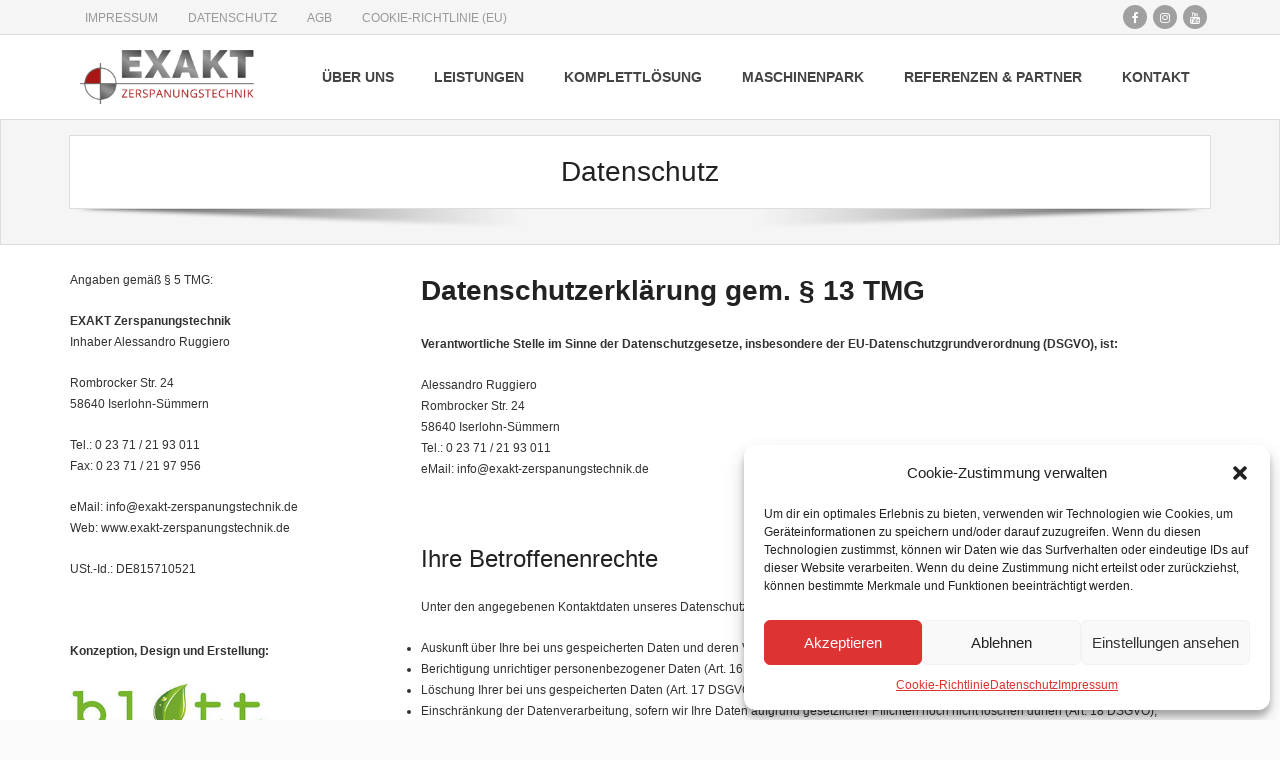

--- FILE ---
content_type: text/html; charset=UTF-8
request_url: https://exakt-zerspanungstechnik.de/datenschutz/
body_size: 63938
content:
<!DOCTYPE html>

<html lang="de">
<head>
<meta charset="UTF-8" />
<meta name="viewport" content="width=device-width" />
<link rel="profile" href="//gmpg.org/xfn/11" />
<link rel="pingback" href="https://exakt-zerspanungstechnik.de/xmlrpc.php" />

<title>Datenschutz &#8211; Exakt Zerspanungstechnik</title>
<meta name='robots' content='max-image-preview:large' />
<link rel="alternate" type="application/rss+xml" title="Exakt Zerspanungstechnik &raquo; Feed" href="https://exakt-zerspanungstechnik.de/feed/" />
<link rel="alternate" type="application/rss+xml" title="Exakt Zerspanungstechnik &raquo; Kommentar-Feed" href="https://exakt-zerspanungstechnik.de/comments/feed/" />
<script type="text/javascript">
/* <![CDATA[ */
window._wpemojiSettings = {"baseUrl":"https:\/\/s.w.org\/images\/core\/emoji\/14.0.0\/72x72\/","ext":".png","svgUrl":"https:\/\/s.w.org\/images\/core\/emoji\/14.0.0\/svg\/","svgExt":".svg","source":{"concatemoji":"https:\/\/exakt-zerspanungstechnik.de\/wp-includes\/js\/wp-emoji-release.min.js?ver=6.4.7"}};
/*! This file is auto-generated */
!function(i,n){var o,s,e;function c(e){try{var t={supportTests:e,timestamp:(new Date).valueOf()};sessionStorage.setItem(o,JSON.stringify(t))}catch(e){}}function p(e,t,n){e.clearRect(0,0,e.canvas.width,e.canvas.height),e.fillText(t,0,0);var t=new Uint32Array(e.getImageData(0,0,e.canvas.width,e.canvas.height).data),r=(e.clearRect(0,0,e.canvas.width,e.canvas.height),e.fillText(n,0,0),new Uint32Array(e.getImageData(0,0,e.canvas.width,e.canvas.height).data));return t.every(function(e,t){return e===r[t]})}function u(e,t,n){switch(t){case"flag":return n(e,"\ud83c\udff3\ufe0f\u200d\u26a7\ufe0f","\ud83c\udff3\ufe0f\u200b\u26a7\ufe0f")?!1:!n(e,"\ud83c\uddfa\ud83c\uddf3","\ud83c\uddfa\u200b\ud83c\uddf3")&&!n(e,"\ud83c\udff4\udb40\udc67\udb40\udc62\udb40\udc65\udb40\udc6e\udb40\udc67\udb40\udc7f","\ud83c\udff4\u200b\udb40\udc67\u200b\udb40\udc62\u200b\udb40\udc65\u200b\udb40\udc6e\u200b\udb40\udc67\u200b\udb40\udc7f");case"emoji":return!n(e,"\ud83e\udef1\ud83c\udffb\u200d\ud83e\udef2\ud83c\udfff","\ud83e\udef1\ud83c\udffb\u200b\ud83e\udef2\ud83c\udfff")}return!1}function f(e,t,n){var r="undefined"!=typeof WorkerGlobalScope&&self instanceof WorkerGlobalScope?new OffscreenCanvas(300,150):i.createElement("canvas"),a=r.getContext("2d",{willReadFrequently:!0}),o=(a.textBaseline="top",a.font="600 32px Arial",{});return e.forEach(function(e){o[e]=t(a,e,n)}),o}function t(e){var t=i.createElement("script");t.src=e,t.defer=!0,i.head.appendChild(t)}"undefined"!=typeof Promise&&(o="wpEmojiSettingsSupports",s=["flag","emoji"],n.supports={everything:!0,everythingExceptFlag:!0},e=new Promise(function(e){i.addEventListener("DOMContentLoaded",e,{once:!0})}),new Promise(function(t){var n=function(){try{var e=JSON.parse(sessionStorage.getItem(o));if("object"==typeof e&&"number"==typeof e.timestamp&&(new Date).valueOf()<e.timestamp+604800&&"object"==typeof e.supportTests)return e.supportTests}catch(e){}return null}();if(!n){if("undefined"!=typeof Worker&&"undefined"!=typeof OffscreenCanvas&&"undefined"!=typeof URL&&URL.createObjectURL&&"undefined"!=typeof Blob)try{var e="postMessage("+f.toString()+"("+[JSON.stringify(s),u.toString(),p.toString()].join(",")+"));",r=new Blob([e],{type:"text/javascript"}),a=new Worker(URL.createObjectURL(r),{name:"wpTestEmojiSupports"});return void(a.onmessage=function(e){c(n=e.data),a.terminate(),t(n)})}catch(e){}c(n=f(s,u,p))}t(n)}).then(function(e){for(var t in e)n.supports[t]=e[t],n.supports.everything=n.supports.everything&&n.supports[t],"flag"!==t&&(n.supports.everythingExceptFlag=n.supports.everythingExceptFlag&&n.supports[t]);n.supports.everythingExceptFlag=n.supports.everythingExceptFlag&&!n.supports.flag,n.DOMReady=!1,n.readyCallback=function(){n.DOMReady=!0}}).then(function(){return e}).then(function(){var e;n.supports.everything||(n.readyCallback(),(e=n.source||{}).concatemoji?t(e.concatemoji):e.wpemoji&&e.twemoji&&(t(e.twemoji),t(e.wpemoji)))}))}((window,document),window._wpemojiSettings);
/* ]]> */
</script>
<style id='wp-emoji-styles-inline-css' type='text/css'>

	img.wp-smiley, img.emoji {
		display: inline !important;
		border: none !important;
		box-shadow: none !important;
		height: 1em !important;
		width: 1em !important;
		margin: 0 0.07em !important;
		vertical-align: -0.1em !important;
		background: none !important;
		padding: 0 !important;
	}
</style>
<link rel='stylesheet' id='wp-block-library-css' href='https://exakt-zerspanungstechnik.de/wp-includes/css/dist/block-library/style.min.css?ver=6.4.7' type='text/css' media='all' />
<style id='classic-theme-styles-inline-css' type='text/css'>
/*! This file is auto-generated */
.wp-block-button__link{color:#fff;background-color:#32373c;border-radius:9999px;box-shadow:none;text-decoration:none;padding:calc(.667em + 2px) calc(1.333em + 2px);font-size:1.125em}.wp-block-file__button{background:#32373c;color:#fff;text-decoration:none}
</style>
<style id='global-styles-inline-css' type='text/css'>
body{--wp--preset--color--black: #000000;--wp--preset--color--cyan-bluish-gray: #abb8c3;--wp--preset--color--white: #ffffff;--wp--preset--color--pale-pink: #f78da7;--wp--preset--color--vivid-red: #cf2e2e;--wp--preset--color--luminous-vivid-orange: #ff6900;--wp--preset--color--luminous-vivid-amber: #fcb900;--wp--preset--color--light-green-cyan: #7bdcb5;--wp--preset--color--vivid-green-cyan: #00d084;--wp--preset--color--pale-cyan-blue: #8ed1fc;--wp--preset--color--vivid-cyan-blue: #0693e3;--wp--preset--color--vivid-purple: #9b51e0;--wp--preset--gradient--vivid-cyan-blue-to-vivid-purple: linear-gradient(135deg,rgba(6,147,227,1) 0%,rgb(155,81,224) 100%);--wp--preset--gradient--light-green-cyan-to-vivid-green-cyan: linear-gradient(135deg,rgb(122,220,180) 0%,rgb(0,208,130) 100%);--wp--preset--gradient--luminous-vivid-amber-to-luminous-vivid-orange: linear-gradient(135deg,rgba(252,185,0,1) 0%,rgba(255,105,0,1) 100%);--wp--preset--gradient--luminous-vivid-orange-to-vivid-red: linear-gradient(135deg,rgba(255,105,0,1) 0%,rgb(207,46,46) 100%);--wp--preset--gradient--very-light-gray-to-cyan-bluish-gray: linear-gradient(135deg,rgb(238,238,238) 0%,rgb(169,184,195) 100%);--wp--preset--gradient--cool-to-warm-spectrum: linear-gradient(135deg,rgb(74,234,220) 0%,rgb(151,120,209) 20%,rgb(207,42,186) 40%,rgb(238,44,130) 60%,rgb(251,105,98) 80%,rgb(254,248,76) 100%);--wp--preset--gradient--blush-light-purple: linear-gradient(135deg,rgb(255,206,236) 0%,rgb(152,150,240) 100%);--wp--preset--gradient--blush-bordeaux: linear-gradient(135deg,rgb(254,205,165) 0%,rgb(254,45,45) 50%,rgb(107,0,62) 100%);--wp--preset--gradient--luminous-dusk: linear-gradient(135deg,rgb(255,203,112) 0%,rgb(199,81,192) 50%,rgb(65,88,208) 100%);--wp--preset--gradient--pale-ocean: linear-gradient(135deg,rgb(255,245,203) 0%,rgb(182,227,212) 50%,rgb(51,167,181) 100%);--wp--preset--gradient--electric-grass: linear-gradient(135deg,rgb(202,248,128) 0%,rgb(113,206,126) 100%);--wp--preset--gradient--midnight: linear-gradient(135deg,rgb(2,3,129) 0%,rgb(40,116,252) 100%);--wp--preset--font-size--small: 13px;--wp--preset--font-size--medium: 20px;--wp--preset--font-size--large: 36px;--wp--preset--font-size--x-large: 42px;--wp--preset--spacing--20: 0.44rem;--wp--preset--spacing--30: 0.67rem;--wp--preset--spacing--40: 1rem;--wp--preset--spacing--50: 1.5rem;--wp--preset--spacing--60: 2.25rem;--wp--preset--spacing--70: 3.38rem;--wp--preset--spacing--80: 5.06rem;--wp--preset--shadow--natural: 6px 6px 9px rgba(0, 0, 0, 0.2);--wp--preset--shadow--deep: 12px 12px 50px rgba(0, 0, 0, 0.4);--wp--preset--shadow--sharp: 6px 6px 0px rgba(0, 0, 0, 0.2);--wp--preset--shadow--outlined: 6px 6px 0px -3px rgba(255, 255, 255, 1), 6px 6px rgba(0, 0, 0, 1);--wp--preset--shadow--crisp: 6px 6px 0px rgba(0, 0, 0, 1);}:where(.is-layout-flex){gap: 0.5em;}:where(.is-layout-grid){gap: 0.5em;}body .is-layout-flow > .alignleft{float: left;margin-inline-start: 0;margin-inline-end: 2em;}body .is-layout-flow > .alignright{float: right;margin-inline-start: 2em;margin-inline-end: 0;}body .is-layout-flow > .aligncenter{margin-left: auto !important;margin-right: auto !important;}body .is-layout-constrained > .alignleft{float: left;margin-inline-start: 0;margin-inline-end: 2em;}body .is-layout-constrained > .alignright{float: right;margin-inline-start: 2em;margin-inline-end: 0;}body .is-layout-constrained > .aligncenter{margin-left: auto !important;margin-right: auto !important;}body .is-layout-constrained > :where(:not(.alignleft):not(.alignright):not(.alignfull)){max-width: var(--wp--style--global--content-size);margin-left: auto !important;margin-right: auto !important;}body .is-layout-constrained > .alignwide{max-width: var(--wp--style--global--wide-size);}body .is-layout-flex{display: flex;}body .is-layout-flex{flex-wrap: wrap;align-items: center;}body .is-layout-flex > *{margin: 0;}body .is-layout-grid{display: grid;}body .is-layout-grid > *{margin: 0;}:where(.wp-block-columns.is-layout-flex){gap: 2em;}:where(.wp-block-columns.is-layout-grid){gap: 2em;}:where(.wp-block-post-template.is-layout-flex){gap: 1.25em;}:where(.wp-block-post-template.is-layout-grid){gap: 1.25em;}.has-black-color{color: var(--wp--preset--color--black) !important;}.has-cyan-bluish-gray-color{color: var(--wp--preset--color--cyan-bluish-gray) !important;}.has-white-color{color: var(--wp--preset--color--white) !important;}.has-pale-pink-color{color: var(--wp--preset--color--pale-pink) !important;}.has-vivid-red-color{color: var(--wp--preset--color--vivid-red) !important;}.has-luminous-vivid-orange-color{color: var(--wp--preset--color--luminous-vivid-orange) !important;}.has-luminous-vivid-amber-color{color: var(--wp--preset--color--luminous-vivid-amber) !important;}.has-light-green-cyan-color{color: var(--wp--preset--color--light-green-cyan) !important;}.has-vivid-green-cyan-color{color: var(--wp--preset--color--vivid-green-cyan) !important;}.has-pale-cyan-blue-color{color: var(--wp--preset--color--pale-cyan-blue) !important;}.has-vivid-cyan-blue-color{color: var(--wp--preset--color--vivid-cyan-blue) !important;}.has-vivid-purple-color{color: var(--wp--preset--color--vivid-purple) !important;}.has-black-background-color{background-color: var(--wp--preset--color--black) !important;}.has-cyan-bluish-gray-background-color{background-color: var(--wp--preset--color--cyan-bluish-gray) !important;}.has-white-background-color{background-color: var(--wp--preset--color--white) !important;}.has-pale-pink-background-color{background-color: var(--wp--preset--color--pale-pink) !important;}.has-vivid-red-background-color{background-color: var(--wp--preset--color--vivid-red) !important;}.has-luminous-vivid-orange-background-color{background-color: var(--wp--preset--color--luminous-vivid-orange) !important;}.has-luminous-vivid-amber-background-color{background-color: var(--wp--preset--color--luminous-vivid-amber) !important;}.has-light-green-cyan-background-color{background-color: var(--wp--preset--color--light-green-cyan) !important;}.has-vivid-green-cyan-background-color{background-color: var(--wp--preset--color--vivid-green-cyan) !important;}.has-pale-cyan-blue-background-color{background-color: var(--wp--preset--color--pale-cyan-blue) !important;}.has-vivid-cyan-blue-background-color{background-color: var(--wp--preset--color--vivid-cyan-blue) !important;}.has-vivid-purple-background-color{background-color: var(--wp--preset--color--vivid-purple) !important;}.has-black-border-color{border-color: var(--wp--preset--color--black) !important;}.has-cyan-bluish-gray-border-color{border-color: var(--wp--preset--color--cyan-bluish-gray) !important;}.has-white-border-color{border-color: var(--wp--preset--color--white) !important;}.has-pale-pink-border-color{border-color: var(--wp--preset--color--pale-pink) !important;}.has-vivid-red-border-color{border-color: var(--wp--preset--color--vivid-red) !important;}.has-luminous-vivid-orange-border-color{border-color: var(--wp--preset--color--luminous-vivid-orange) !important;}.has-luminous-vivid-amber-border-color{border-color: var(--wp--preset--color--luminous-vivid-amber) !important;}.has-light-green-cyan-border-color{border-color: var(--wp--preset--color--light-green-cyan) !important;}.has-vivid-green-cyan-border-color{border-color: var(--wp--preset--color--vivid-green-cyan) !important;}.has-pale-cyan-blue-border-color{border-color: var(--wp--preset--color--pale-cyan-blue) !important;}.has-vivid-cyan-blue-border-color{border-color: var(--wp--preset--color--vivid-cyan-blue) !important;}.has-vivid-purple-border-color{border-color: var(--wp--preset--color--vivid-purple) !important;}.has-vivid-cyan-blue-to-vivid-purple-gradient-background{background: var(--wp--preset--gradient--vivid-cyan-blue-to-vivid-purple) !important;}.has-light-green-cyan-to-vivid-green-cyan-gradient-background{background: var(--wp--preset--gradient--light-green-cyan-to-vivid-green-cyan) !important;}.has-luminous-vivid-amber-to-luminous-vivid-orange-gradient-background{background: var(--wp--preset--gradient--luminous-vivid-amber-to-luminous-vivid-orange) !important;}.has-luminous-vivid-orange-to-vivid-red-gradient-background{background: var(--wp--preset--gradient--luminous-vivid-orange-to-vivid-red) !important;}.has-very-light-gray-to-cyan-bluish-gray-gradient-background{background: var(--wp--preset--gradient--very-light-gray-to-cyan-bluish-gray) !important;}.has-cool-to-warm-spectrum-gradient-background{background: var(--wp--preset--gradient--cool-to-warm-spectrum) !important;}.has-blush-light-purple-gradient-background{background: var(--wp--preset--gradient--blush-light-purple) !important;}.has-blush-bordeaux-gradient-background{background: var(--wp--preset--gradient--blush-bordeaux) !important;}.has-luminous-dusk-gradient-background{background: var(--wp--preset--gradient--luminous-dusk) !important;}.has-pale-ocean-gradient-background{background: var(--wp--preset--gradient--pale-ocean) !important;}.has-electric-grass-gradient-background{background: var(--wp--preset--gradient--electric-grass) !important;}.has-midnight-gradient-background{background: var(--wp--preset--gradient--midnight) !important;}.has-small-font-size{font-size: var(--wp--preset--font-size--small) !important;}.has-medium-font-size{font-size: var(--wp--preset--font-size--medium) !important;}.has-large-font-size{font-size: var(--wp--preset--font-size--large) !important;}.has-x-large-font-size{font-size: var(--wp--preset--font-size--x-large) !important;}
.wp-block-navigation a:where(:not(.wp-element-button)){color: inherit;}
:where(.wp-block-post-template.is-layout-flex){gap: 1.25em;}:where(.wp-block-post-template.is-layout-grid){gap: 1.25em;}
:where(.wp-block-columns.is-layout-flex){gap: 2em;}:where(.wp-block-columns.is-layout-grid){gap: 2em;}
.wp-block-pullquote{font-size: 1.5em;line-height: 1.6;}
</style>
<link rel='stylesheet' id='contact-form-7-css' href='https://exakt-zerspanungstechnik.de/wp-content/plugins/contact-form-7/includes/css/styles.css?ver=5.7.7' type='text/css' media='all' />
<link rel='stylesheet' id='responsive-lightbox-nivo_lightbox-css-css' href='https://exakt-zerspanungstechnik.de/wp-content/plugins/responsive-lightbox-lite/assets/nivo-lightbox/nivo-lightbox.css?ver=6.4.7' type='text/css' media='all' />
<link rel='stylesheet' id='responsive-lightbox-nivo_lightbox-css-d-css' href='https://exakt-zerspanungstechnik.de/wp-content/plugins/responsive-lightbox-lite/assets/nivo-lightbox/themes/default/default.css?ver=6.4.7' type='text/css' media='all' />
<link rel='stylesheet' id='siteorigin-panels-front-css' href='https://exakt-zerspanungstechnik.de/wp-content/plugins/siteorigin-panels/css/front-flex.min.css?ver=2.23.0' type='text/css' media='all' />
<link rel='stylesheet' id='sow-image-default-b062fe5d1106-css' href='https://exakt-zerspanungstechnik.de/wp-content/uploads/siteorigin-widgets/sow-image-default-b062fe5d1106.css?ver=6.4.7' type='text/css' media='all' />
<link rel='stylesheet' id='sow-image-default-4e6925654b7a-css' href='https://exakt-zerspanungstechnik.de/wp-content/uploads/siteorigin-widgets/sow-image-default-4e6925654b7a.css?ver=6.4.7' type='text/css' media='all' />
<link rel='stylesheet' id='sola_t_single_testimonial-gutenberg-style-css' href='https://exakt-zerspanungstechnik.de/wp-content/plugins/sola-testimonials//includes/gutenberg-blocks/single-testimonial/style.css?ver=6.4.7' type='text/css' media='all' />
<link rel='stylesheet' id='sola_t_all_testimonial-gutenberg-style-css' href='https://exakt-zerspanungstechnik.de/wp-content/plugins/sola-testimonials//includes/gutenberg-blocks/all-testimonials/style.css?ver=6.4.7' type='text/css' media='all' />
<link rel='stylesheet' id='cmplz-general-css' href='https://exakt-zerspanungstechnik.de/wp-content/plugins/complianz-gdpr/assets/css/cookieblocker.min.css?ver=6.4.6' type='text/css' media='all' />
<link rel='stylesheet' id='alante-thinkup-google-fonts-css' href='https://exakt-zerspanungstechnik.de/wp-content/uploads/fonts/3c2fc66d0e52ba97dfb137e182084082/font.css?v=1676890646' type='text/css' media='all' />
<link rel='stylesheet' id='prettyPhoto-css' href='https://exakt-zerspanungstechnik.de/wp-content/themes/alante/lib/extentions/prettyPhoto/css/prettyPhoto.css?ver=3.1.6' type='text/css' media='all' />
<link rel='stylesheet' id='alante-thinkup-bootstrap-css' href='https://exakt-zerspanungstechnik.de/wp-content/themes/alante/lib/extentions/bootstrap/css/bootstrap.min.css?ver=2.3.2' type='text/css' media='all' />
<link rel='stylesheet' id='dashicons-css' href='https://exakt-zerspanungstechnik.de/wp-includes/css/dashicons.min.css?ver=6.4.7' type='text/css' media='all' />
<link rel='stylesheet' id='font-awesome-css' href='https://exakt-zerspanungstechnik.de/wp-content/themes/alante/lib/extentions/font-awesome/css/font-awesome.min.css?ver=4.7.0' type='text/css' media='all' />
<link rel='stylesheet' id='genericons-css' href='https://exakt-zerspanungstechnik.de/wp-content/themes/alante/lib/extentions/genericons/genericons.css?ver=3.0.2' type='text/css' media='all' />
<link rel='stylesheet' id='alante-thinkup-shortcodes-css' href='https://exakt-zerspanungstechnik.de/wp-content/themes/alante/styles/style-shortcodes.css?ver=1.0.3' type='text/css' media='all' />
<link rel='stylesheet' id='alante-thinkup-style-css' href='https://exakt-zerspanungstechnik.de/wp-content/themes/alante/style.css?ver=1.0.3' type='text/css' media='all' />
<link rel='stylesheet' id='alante-thinkup-responsive-css' href='https://exakt-zerspanungstechnik.de/wp-content/themes/alante/styles/style-responsive.css?ver=1.0.3' type='text/css' media='all' />
<script type="text/javascript" src="https://exakt-zerspanungstechnik.de/wp-includes/js/jquery/jquery.min.js?ver=3.7.1" id="jquery-core-js"></script>
<script type="text/javascript" src="https://exakt-zerspanungstechnik.de/wp-includes/js/jquery/jquery-migrate.min.js?ver=3.4.1" id="jquery-migrate-js"></script>
<script type="text/javascript" src="https://exakt-zerspanungstechnik.de/wp-content/plugins/responsive-lightbox-lite/assets/nivo-lightbox/nivo-lightbox.min.js?ver=6.4.7" id="responsive-lightbox-nivo_lightbox-js"></script>
<script type="text/javascript" id="responsive-lightbox-lite-script-js-extra">
/* <![CDATA[ */
var rllArgs = {"script":"nivo_lightbox","selector":"lightbox","custom_events":""};
/* ]]> */
</script>
<script type="text/javascript" src="https://exakt-zerspanungstechnik.de/wp-content/plugins/responsive-lightbox-lite/assets/inc/script.js?ver=6.4.7" id="responsive-lightbox-lite-script-js"></script>
<script type="text/javascript" src="https://exakt-zerspanungstechnik.de/wp-content/themes/alante/lib/scripts/plugins/sticky/jquery.sticky.js?ver=true" id="sticky-js"></script>
<link rel="https://api.w.org/" href="https://exakt-zerspanungstechnik.de/wp-json/" /><link rel="alternate" type="application/json" href="https://exakt-zerspanungstechnik.de/wp-json/wp/v2/pages/28" /><link rel="EditURI" type="application/rsd+xml" title="RSD" href="https://exakt-zerspanungstechnik.de/xmlrpc.php?rsd" />
<meta name="generator" content="WordPress 6.4.7" />
<link rel="canonical" href="https://exakt-zerspanungstechnik.de/datenschutz/" />
<link rel='shortlink' href='https://exakt-zerspanungstechnik.de/?p=28' />
<link rel="alternate" type="application/json+oembed" href="https://exakt-zerspanungstechnik.de/wp-json/oembed/1.0/embed?url=https%3A%2F%2Fexakt-zerspanungstechnik.de%2Fdatenschutz%2F" />
<link rel="alternate" type="text/xml+oembed" href="https://exakt-zerspanungstechnik.de/wp-json/oembed/1.0/embed?url=https%3A%2F%2Fexakt-zerspanungstechnik.de%2Fdatenschutz%2F&#038;format=xml" />
<style>.cmplz-hidden{display:none!important;}</style><style type="text/css">.recentcomments a{display:inline !important;padding:0 !important;margin:0 !important;}</style>                <style type="text/css" media="all"
                       id="siteorigin-panels-layouts-head">/* Layout 28 */ #pgc-28-0-0 { width:29.9613%;width:calc(29.9613% - ( 0.70038659793814 * 30px ) ) } #pgc-28-0-1 { width:70.0387%;width:calc(70.0387% - ( 0.29961340206186 * 30px ) ) } #pl-28 .so-panel { margin-bottom:30px } #pl-28 .so-panel:last-of-type { margin-bottom:0px } #pg-28-0.panel-has-style > .panel-row-style, #pg-28-0.panel-no-style { -webkit-align-items:flex-start;align-items:flex-start } @media (max-width:780px){ #pg-28-0.panel-no-style, #pg-28-0.panel-has-style > .panel-row-style, #pg-28-0 { -webkit-flex-direction:column;-ms-flex-direction:column;flex-direction:column } #pg-28-0 > .panel-grid-cell , #pg-28-0 > .panel-row-style > .panel-grid-cell { width:100%;margin-right:0 } #pgc-28-0-0 { margin-bottom:30px } #pl-28 .panel-grid-cell { padding:0 } #pl-28 .panel-grid .panel-grid-cell-empty { display:none } #pl-28 .panel-grid .panel-grid-cell-mobile-last { margin-bottom:0px }  } </style><link rel="icon" href="https://exakt-zerspanungstechnik.de/wp-content/uploads/2017/05/cropped-exakt-passer-32x32.png" sizes="32x32" />
<link rel="icon" href="https://exakt-zerspanungstechnik.de/wp-content/uploads/2017/05/cropped-exakt-passer-192x192.png" sizes="192x192" />
<link rel="apple-touch-icon" href="https://exakt-zerspanungstechnik.de/wp-content/uploads/2017/05/cropped-exakt-passer-180x180.png" />
<meta name="msapplication-TileImage" content="https://exakt-zerspanungstechnik.de/wp-content/uploads/2017/05/cropped-exakt-passer-270x270.png" />
</head>

<body data-cmplz=1 class="privacy-policy page-template-default page page-id-28 wp-custom-logo siteorigin-panels siteorigin-panels-before-js layout-responsive">
<div id="body-core" class="hfeed site">

	<header>

	<div id="site-header">

		
		<div id="pre-header">
		<div class="wrap-safari">
	    	<div id="pre-header-core" class="main-navigation">
  
						<div id="pre-header-links-inner" class="header-links"><ul id="menu-rechtliches" class="menu"><li id="menu-item-39" class="menu-item menu-item-type-post_type menu-item-object-page menu-item-39"><a href="https://exakt-zerspanungstechnik.de/impressum/">Impressum</a></li>
<li id="menu-item-38" class="menu-item menu-item-type-post_type menu-item-object-page menu-item-privacy-policy current-menu-item page_item page-item-28 current_page_item menu-item-38"><a rel="privacy-policy" href="https://exakt-zerspanungstechnik.de/datenschutz/" aria-current="page">Datenschutz</a></li>
<li id="menu-item-43" class="menu-item menu-item-type-post_type menu-item-object-page menu-item-43"><a href="https://exakt-zerspanungstechnik.de/allgemeine-geschaeftsbedingungen/">AGB</a></li>
<li id="menu-item-615" class="menu-item menu-item-type-post_type menu-item-object-page menu-item-615"><a href="https://exakt-zerspanungstechnik.de/cookie-richtlinie-eu/">Cookie-Richtlinie (EU)</a></li>
</ul></div>			
			
			<div id="pre-header-social"><ul><li class="social facebook"><a href="https://www.facebook.com/EXAKTzerspanungstechnik/" data-tip="bottom" data-original-title="Facebook" target="_blank"><i class="fa fa-facebook"></i></a></li><li class="social instagram"><a href="https://www.instagram.com/exaktzerspanungstechnik/?hl=de" data-tip="bottom" data-original-title="Instagram" target="_blank"><i class="fa fa-instagram"></i></a></li><li class="social youtube"><a href="https://www.youtube.com/channel/UC0leC1RA1HLc1vJAgLwl2kw" data-tip="bottom" data-original-title="YouTube" target="_blank"><i class="fa fa-youtube"></i></a></li></ul></div>
		</div>
		</div>
		</div>
		<!-- #pre-header -->

		<div id="header">
		<div id="header-core">

			<div id="logo">
			<a href="https://exakt-zerspanungstechnik.de/" class="custom-logo-link" rel="home"><img width="500" height="155" src="https://exakt-zerspanungstechnik.de/wp-content/uploads/2017/05/cropped-exakt-logo-1.png" class="custom-logo" alt="Exakt Zerspanungstechnik" decoding="async" fetchpriority="high" srcset="https://exakt-zerspanungstechnik.de/wp-content/uploads/2017/05/cropped-exakt-logo-1.png 500w, https://exakt-zerspanungstechnik.de/wp-content/uploads/2017/05/cropped-exakt-logo-1-300x93.png 300w" sizes="(max-width: 500px) 100vw, 500px" /></a>			</div>

			<div id="header-links" class="main-navigation">
				<div id="header-links-inner" class="header-links">

				<ul id="menu-hauptmenu" class="menu"><li id="menu-item-520" class="menu-item menu-item-type-post_type menu-item-object-page"><a href="https://exakt-zerspanungstechnik.de/imagevideo/"><span>Über Uns</span></a></li>
<li id="menu-item-34" class="menu-item menu-item-type-post_type menu-item-object-page"><a href="https://exakt-zerspanungstechnik.de/leistungen/"><span>Leistungen</span></a></li>
<li id="menu-item-120" class="menu-item menu-item-type-post_type menu-item-object-page"><a href="https://exakt-zerspanungstechnik.de/komplettloesung/"><span>Komplettlösung</span></a></li>
<li id="menu-item-415" class="menu-item menu-item-type-post_type menu-item-object-page"><a href="https://exakt-zerspanungstechnik.de/maschinenpark/"><span>Maschinenpark</span></a></li>
<li id="menu-item-445" class="menu-item menu-item-type-post_type menu-item-object-page"><a href="https://exakt-zerspanungstechnik.de/referenzen/"><span>Referenzen &#038; Partner</span></a></li>
<li id="menu-item-33" class="menu-item menu-item-type-post_type menu-item-object-page"><a href="https://exakt-zerspanungstechnik.de/kontakt/"><span>Kontakt</span></a></li>
</ul>
				</div>
			</div>
			<!-- #header-links .main-navigation -->

			<div id="header-nav"><a class="btn-navbar" data-toggle="collapse" data-target=".nav-collapse"><span class="icon-bar"></span><span class="icon-bar"></span><span class="icon-bar"></span></a></div>
		</div>

			<div id="header-responsive"><div id="header-responsive-inner" class="responsive-links nav-collapse collapse"><ul id="menu-hauptmenu-1" class=""><li id="res-menu-item-520" class="menu-item menu-item-type-post_type menu-item-object-page"><a href="https://exakt-zerspanungstechnik.de/imagevideo/"><span>Über Uns</span></a></li>
<li id="res-menu-item-34" class="menu-item menu-item-type-post_type menu-item-object-page"><a href="https://exakt-zerspanungstechnik.de/leistungen/"><span>Leistungen</span></a></li>
<li id="res-menu-item-120" class="menu-item menu-item-type-post_type menu-item-object-page"><a href="https://exakt-zerspanungstechnik.de/komplettloesung/"><span>Komplettlösung</span></a></li>
<li id="res-menu-item-415" class="menu-item menu-item-type-post_type menu-item-object-page"><a href="https://exakt-zerspanungstechnik.de/maschinenpark/"><span>Maschinenpark</span></a></li>
<li id="res-menu-item-445" class="menu-item menu-item-type-post_type menu-item-object-page"><a href="https://exakt-zerspanungstechnik.de/referenzen/"><span>Referenzen &#038; Partner</span></a></li>
<li id="res-menu-item-33" class="menu-item menu-item-type-post_type menu-item-object-page"><a href="https://exakt-zerspanungstechnik.de/kontakt/"><span>Kontakt</span></a></li>
</ul></div></div>
		</div>
		<!-- #header -->
		</div>
		
	</header>
	<!-- header -->

	<div id="intro" class="option1"><div id="intro-core"><h1 class="page-title"><span><span>Datenschutz</span></span></h1></div><div class="action-shadow"></div></div>
		
	<div id="content">
	<div id="content-core">

		<div id="main">
		
		<div id="main-core">
			
				
		<article id="post-28" class="post-28 page type-page status-publish hentry">

		<div id="pl-28"  class="panel-layout" ><div id="pg-28-0"  class="panel-grid panel-no-style" ><div id="pgc-28-0-0"  class="panel-grid-cell" ><div id="panel-28-0-0-0" class="so-panel widget widget_sow-editor panel-first-child panel-last-child" data-index="0" ><div
			
			class="so-widget-sow-editor so-widget-sow-editor-base"
			
		>
<div class="siteorigin-widget-tinymce textwidget">
	<p>Angaben gemäß § 5 TMG:</p>
<p><strong>EXAKT Zerspanungstechnik</strong><br />
Inhaber Alessandro Ruggiero</p>
<p>Rombrocker Str. 24<br />
58640 Iserlohn-Sümmern</p>
<p>Tel.: 0 23 71 / 21 93 011<br />
Fax: 0 23 71 / 21 97 956</p>
<p>eMail: <a href="mailto:info@exakt-zerspanungstechnik.de">info@exakt-zerspanungstechnik.de</a><br />
Web: <a href="https://exakt-zerspanungstechnik.de/">www.exakt-zerspanungstechnik.de</a></p>
<p>USt.-Id.: DE815710521</p>
<p>&nbsp;</p>
<p><strong>Konzeption, Design und Erstellung:</strong></p>
<p><img decoding="async" class="alignnone wp-image-59" src="https://exakt-zerspanungstechnik.de/wp-content/uploads/2017/05/blattgestaltung.jpg" alt="" width="200" height="106" /></p>
<p>blattgestaltung - Janine Blattgerste<br />
Mobil: 0177 / 75 74 909<br />
E-Mail: <a href="mailto:info@blattgestaltung.de">info@blattgestaltung.de<br />
</a>Web: <a href="https://www.blattgestaltung.de" target="_blank" rel="noopener noreferrer">www.blattgestaltung.de</a></p>
</div>
</div></div></div><div id="pgc-28-0-1"  class="panel-grid-cell" ><div id="panel-28-0-1-0" class="so-panel widget widget_sow-editor panel-first-child panel-last-child" data-index="1" ><div
			
			class="so-widget-sow-editor so-widget-sow-editor-base"
			
		>
<div class="siteorigin-widget-tinymce textwidget">
	<h1><strong>Datenschutzerklärung gem. § 13 TMG</strong></h1>
<p><strong>Verantwortliche Stelle im Sinne der Datenschutzgesetze, insbesondere der EU-Datenschutzgrundverordnung (DSGVO), ist:</strong></p>
<p>Alessandro Ruggiero<br />
Rombrocker Str. 24<br />
58640 Iserlohn-Sümmern<br />
Tel.: 0 23 71 / 21 93 011<br />
eMail: <a href="mailto:info@exakt-zerspanungstechnik.de">info@exakt-zerspanungstechnik.de</a></p>
<p>&nbsp;</p>
<h2>Ihre Betroffenenrechte</h2>
<p>Unter den angegebenen Kontaktdaten unseres Datenschutzbeauftragten können Sie jederzeit folgende Rechte ausüben:</p>
<ul>
<li>Auskunft über Ihre bei uns gespeicherten Daten und deren Verarbeitung (Art. 15 DSGVO),</li>
<li>Berichtigung unrichtiger personenbezogener Daten (Art. 16 DSGVO),</li>
<li>Löschung Ihrer bei uns gespeicherten Daten (Art. 17 DSGVO),</li>
<li>Einschränkung der Datenverarbeitung, sofern wir Ihre Daten aufgrund gesetzlicher Pflichten noch nicht löschen dürfen (Art. 18 DSGVO),</li>
<li>Widerspruch gegen die Verarbeitung Ihrer Daten bei uns (Art. 21 DSGVO) und</li>
<li>Datenübertragbarkeit, sofern Sie in die Datenverarbeitung eingewilligt haben oder einen Vertrag mit uns abgeschlossen haben (Art. 20 DSGVO).</li>
</ul>
<p>Sofern Sie uns eine Einwilligung erteilt haben, können Sie diese jederzeit mit Wirkung für die Zukunft widerrufen.</p>
<p>Sie können sich jederzeit mit einer Beschwerde an eine Aufsichtsbehörde wenden, z. B. an die zuständige Aufsichtsbehörde des Bundeslands Ihres Wohnsitzes oder an die für uns als verantwortliche Stelle zuständige Behörde.</p>
<p>Eine Liste der Aufsichtsbehörden (für den nichtöffentlichen Bereich) mit Anschrift finden Sie unter: <a href="https://www.bfdi.bund.de/DE/Infothek/Anschriften_Links/anschriften_links-node.html" target="_blank" rel="nofollow noopener">https://www.bfdi.bund.de/DE/Infothek/Anschriften_Links/anschriften_links-node.html</a>.</p>
<p>&nbsp;</p>
<h2>Cookies</h2>
<p><strong>Art und Zweck der Verarbeitung:</strong><br />
Wie viele andere Webseiten verwenden wir auch so genannte „Cookies“. Bei Cookies handelt es sich um kleine Textdateien, die auf Ihrem Endgerät (Laptop, Tablet, Smartphone o.ä.) gespeichert werden, wenn Sie unsere Webseite besuchen.</p>
<p>Hierdurch erhalten wir bestimmte Daten wie z. B. IP-Adresse, verwendeter Browser und Betriebssystem.</p>
<p>Cookies können nicht verwendet werden, um Programme zu starten oder Viren auf einen Computer zu übertragen. Anhand der in Cookies enthaltenen Informationen können wir Ihnen die Navigation erleichtern und die korrekte Anzeige unserer Webseiten ermöglichen.</p>
<p>In keinem Fall werden die von uns erfassten Daten an Dritte weitergegeben oder ohne Ihre Einwilligung eine Verknüpfung mit personenbezogenen Daten hergestellt.</p>
<p>Natürlich können Sie unsere Website grundsätzlich auch ohne Cookies betrachten. Internet-Browser sind regelmäßig so eingestellt, dass sie Cookies akzeptieren. Im Allgemeinen können Sie die Verwendung von Cookies jederzeit über die Einstellungen Ihres Browsers deaktivieren. Bitte verwenden Sie die Hilfefunktionen Ihres Internetbrowsers, um zu erfahren, wie Sie diese Einstellungen ändern können. Bitte beachten Sie, dass einzelne Funktionen unserer Website möglicherweise nicht funktionieren, wenn Sie die Verwendung von Cookies deaktiviert haben.</p>
<p><strong>Speicherdauer und eingesetzte Cookies:</strong><br />
Soweit Sie uns durch Ihre Browsereinstellungen oder Zustimmung die Verwendung von Cookies erlauben, können folgende Cookies auf unseren Webseiten zum Einsatz kommen:</p>
<p>Soweit diese Cookies (auch) personenbezogene Daten betreffen können, informieren wir Sie darüber in den folgenden Abschnitten.</p>
<p>Sie können über Ihre Browsereinstellungen einzelne Cookies oder den gesamten Cookie-Bestand löschen. Darüber hinaus erhalten Sie Informationen und Anleitungen, wie diese Cookies gelöscht oder deren Speicherung vorab blockiert werden können. Je nach Anbieter Ihres Browsers finden Sie die notwendigen Informationen unter den nachfolgenden Links:</p>
<p>Mozilla Firefox: <a href="https://support.mozilla.org/de/kb/cookies-loeschen-daten-von-websites-entfernen" target="_blank" rel="nofollow noopener">https://support.mozilla.org/de/kb/cookies-loeschen-daten-von-websites-entfernen</a></p>
<p><strong>I</strong>nternet Explorer: <a href="https://support.microsoft.com/de-de/help/17442/windows-internet-explorer-delete-manage-cookies" target="_blank" rel="nofollow noopener">https://support.microsoft.com/de-de/help/17442/windows-internet-explorer-delete-manage-cookies</a></p>
<p>Google Chrome: <a href="https://support.google.com/accounts/answer/61416?hl=de" target="_blank" rel="nofollow noopener">https://support.google.com/accounts/answer/61416?hl=de</a></p>
<p>Opera: <a href="http://www.opera.com/de/help" target="_blank" rel="nofollow noopener">http://www.opera.com/de/help</a></p>
<p>Safari: <a href="https://support.apple.com/kb/PH17191?locale=de_DE&amp;viewlocale=de_DE" target="_blank" rel="nofollow noopener">https://support.apple.com/kb/PH17191?locale=de_DE&amp;viewlocale=de_DE</a></p>
<p>&nbsp;</p>
<h2>Kontaktformular</h2>
<p><strong>Art und Zweck der Verarbeitung:<br />
</strong>Die von Ihnen eingegebenen Daten werden zum Zweck der individuellen Kommunikation mit Ihnen gespeichert. Hierfür ist die Angabe einer validen E-Mail-Adresse sowie Ihres Namens erforderlich. Diese dient der Zuordnung der Anfrage und der anschließenden Beantwortung derselben. Die Angabe weiterer Daten ist optional.</p>
<p><strong>Rechtsgrundlage:</strong><br />
Die Verarbeitung der in das Kontaktformular eingegebenen Daten erfolgt auf der Grundlage eines berechtigten Interesses (Art. 6 Abs. 1 lit. f DSGVO).</p>
<p>Durch Bereitstellung des Kontaktformulars möchten wir Ihnen eine unkomplizierte Kontaktaufnahme ermöglichen. Ihre gemachten Angaben werden zum Zwecke der Bearbeitung der Anfrage sowie für mögliche Anschlussfragen gespeichert.</p>
<p>Sofern Sie mit uns Kontakt aufnehmen, um ein Angebot zu erfragen, erfolgt die Verarbeitung der in das Kontaktformular eingegebenen Daten zur Durchführung vorvertraglicher Maßnahmen (Art. 6 Abs. 1 lit. b DSGVO).</p>
<p><strong>Empfänger:<br />
</strong>Empfänger der Daten sind ggf. Auftragsverarbeiter.</p>
<p><strong>Speicherdauer:<br />
</strong>Daten werden spätestens 6 Monate nach Bearbeitung der Anfrage gelöscht.</p>
<p>Sofern es zu einem Vertragsverhältnis kommt, unterliegen wir den gesetzlichen Aufbewahrungsfristen nach HGB und löschen Ihre Daten nach Ablauf dieser Fristen.</p>
<p><strong>Bereitstellung vorgeschrieben oder erforderlich:<br />
</strong>Die Bereitstellung Ihrer personenbezogenen Daten erfolgt freiwillig. Wir können Ihre Anfrage jedoch nur bearbeiten, sofern Sie uns Ihren Namen, Ihre E-Mail-Adresse und den Grund der Anfrage mitteilen.</p>
<p>&nbsp;</p>
<h2>Verwendung von Scriptbibliotheken (Google Webfonts)</h2>
<p><strong>Art und Zweck der Verarbeitung:<br />
</strong>Um unsere Inhalte browserübergreifend korrekt und grafisch ansprechend darzustellen, verwenden wir auf dieser Website „Google Web Fonts“ der Google LLC (1600 Amphitheatre Parkway, Mountain View, CA 94043, USA; nachfolgend „Google“) zur Darstellung von Schriften.</p>
<p>Die Datenschutzrichtlinie des Bibliothekbetreibers Google finden Sie hier: <a href="https://www.google.com/policies/privacy/">https://www.google.com/policies/privacy/</a></p>
<p><strong>Rechtsgrundlage:<br />
</strong>Rechtsgrundlage für die Einbindung von Google Webfonts und dem damit verbundenen Datentransfer zu Google ist Ihre Einwilligung (Art. 6 Abs. 1 lit. a DSGVO).</p>
<p><strong>Empfänger:<br />
</strong>Der Aufruf von Scriptbibliotheken oder Schriftbibliotheken löst automatisch eine Verbindung zum Betreiber der Bibliothek aus. Dabei ist es theoretisch möglich – aktuell allerdings auch unklar ob und ggf. zu welchen Zwecken – dass der Betreiber in diesem Fall Google Daten erhebt.</p>
<p><strong>Speicherdauer:<br />
</strong>Wir erheben keine personenbezogenen Daten, durch die Einbindung von Google Webfonts.</p>
<p>Weitere Informationen zu Google Web Fonts finden Sie unter <a href="https://developers.google.com/fonts/faq">https://developers.google.com/fonts/faq</a> und in der Datenschutzerklärung von Google: <a href="https://www.google.com/policies/privacy/">https://www.google.com/policies/privacy/</a>.</p>
<p><strong>Drittlandtransfer:<br />
</strong>Google verarbeitet Ihre Daten in den USA und hat sich dem EU_US Privacy Shield unterworfen <a href="https://www.privacyshield.gov/EU-US-Framework">https://www.privacyshield.gov/EU-US-Framework</a>.</p>
<p><strong>Bereitstellung vorgeschrieben oder erforderlich:<br />
</strong>Die Bereitstellung der personenbezogenen Daten ist weder gesetzlich, noch vertraglich vorgeschrieben. Allerdings kann ohne die korrekte Darstellung der Inhalte von Standardschriften nicht ermöglicht werden.</p>
<p><strong>Widerruf der Einwilligung:<br />
</strong>Zur Darstellung der Inhalte wird regelmäßig die Programmiersprache JavaScript verwendet. Sie können der Datenverarbeitung daher widersprechen, indem Sie die Ausführung von JavaScript in Ihrem Browser deaktivieren oder einen Einbindung JavaScript-Blocker installieren. Bitte beachten Sie, dass es hierdurch zu Funktionseinschränkungen auf der Website kommen kann.</p>
<p>&nbsp;</p>
<h2>Eingebettete YouTube-Videos</h2>
<p><strong>Art und Zweck der Verarbeitung:<br />
</strong>Auf einigen unserer Webseiten betten wir YouTube-Videos ein. Betreiber der entsprechenden Plugins ist die YouTube, LLC, 901 Cherry Ave., San Bruno, CA 94066, USA (nachfolgend „YouTube“). Wenn Sie eine Seite mit dem YouTube-Plugin besuchen, wird eine Verbindung zu Servern von YouTube hergestellt. Dabei wird YouTube mitgeteilt, welche Seiten Sie besuchen. Wenn Sie in Ihrem YouTube-Account eingeloggt sind, kann YouTube Ihr Surfverhalten Ihnen persönlich zuzuordnen. Dies verhindern Sie, indem Sie sich vorher aus Ihrem YouTube-Account ausloggen.</p>
<p>Wird ein YouTube-Video gestartet, setzt der Anbieter Cookies ein, die Hinweise über das Nutzerverhalten sammeln.</p>
<p>Weitere Informationen zu Zweck und Umfang der Datenerhebung und ihrer Verarbeitung durch YouTube erhalten Sie in den Datenschutzerklärungen des Anbieters, Dort erhalten Sie auch weitere Informationen zu Ihren diesbezüglichen Rechten und Einstellungsmöglichkeiten zum Schutze Ihrer Privatsphäre (<a href="https://policies.google.com/privacy">https://policies.google.com/privacy</a>). Google verarbeitet Ihre Daten in den USA und hat sich dem EU-US Privacy Shield unterworfen https://www.privacyshield.gov/EU-US-Framework</p>
<p><strong>Rechtsgrundlage:<br />
</strong>Rechtsgrundlage für die Einbindung von YouTube und dem damit verbundenen Datentransfer zu Google ist Ihre Einwilligung (Art. 6 Abs. 1 lit. a DSGVO).</p>
<p><strong>Empfänger:<br />
</strong>Der Aufruf von YouTube löst automatisch eine Verbindung zu Google aus.</p>
<p><strong>Speicherdauer und Widerruf der Einwilligung:<br />
</strong>Wer das Speichern von Cookies für das Google-Ad-Programm deaktiviert hat, wird auch beim Anschauen von YouTube-Videos mit keinen solchen Cookies rechnen müssen. YouTube legt aber auch in anderen Cookies nicht-personenbezogene Nutzungsinformationen ab. Möchten Sie dies verhindern, so müssen Sie das Speichern von Cookies im Browser blockieren.</p>
<p>Weitere Informationen zum Datenschutz bei „YouTube“ finden Sie in der Datenschutzerklärung des Anbieters unter: <a href="https://www.google.de/intl/de/policies/privacy/">https://www.google.de/intl/de/policies/privacy/ </a></p>
<p><strong>Drittlandtransfer:<br />
</strong>Google verarbeitet Ihre Daten in den USA und hat sich dem EU_US Privacy Shield unterworfen <a href="https://www.privacyshield.gov/EU-US-Framework">https://www.privacyshield.gov/EU-US-Framework</a>.</p>
<p><strong>Bereitstellung vorgeschrieben oder erforderlich:<br />
</strong>Die Bereitstellung Ihrer personenbezogenen Daten erfolgt freiwillig, allein auf Basis Ihrer Einwilligung. Sofern Sie den Zugriff unterbinden, kann es hierdurch zu Funktionseinschränkungen auf der Website kommen.</p>
<p>&nbsp;</p>
<h2>SSL-Verschlüsselung</h2>
<p>Um die Sicherheit Ihrer Daten bei der Übertragung zu schützen, verwenden wir dem aktuellen Stand der Technik entsprechende Verschlüsselungsverfahren (z. B. SSL) über HTTPS.</p>
<p>&nbsp;</p>
<h2>Änderung unserer Datenschutzbestimmungen</h2>
<p>Wir behalten uns vor, diese Datenschutzerklärung anzupassen, damit sie stets den aktuellen rechtlichen Anforderungen entspricht oder um Änderungen unserer Leistungen in der Datenschutzerklärung umzusetzen, z.B. bei der Einführung neuer Services. Für Ihren erneuten Besuch gilt dann die neue Datenschutzerklärung.</p>
<p>&nbsp;</p>
<h2>Fragen an den Datenschutzbeauftragten</h2>
<p>Wenn Sie Fragen zum Datenschutz haben, schreiben Sie uns bitte eine E-Mail oder wenden Sie sich direkt an die für den Datenschutz verantwortliche Person in unserer Organisation:</p>
<p>Alessandro Ruggiero<br />
Rombrocker Str. 24<br />
58640 Iserlohn-Sümmern<br />
Tel.: 0 23 71 / 21 93 011<br />
eMail: <a href="mailto:info@exakt-zerspanungstechnik.de">info@exakt-zerspanungstechnik.de</a></p>
<p>&nbsp;</p>
<p><em>Die Datenschutzerklärung wurde mit dem </em><em><a href="https://www.activemind.de/datenschutz/datenschutzhinweis-generator/" target="_blank" rel="noopener">Datenschutzerklärungs-Generator der activeMind AG erstellt</a> (Version 2018-09-24).</em></p>
<p>&nbsp;</p>
</div>
</div></div></div></div></div>		
		</article>
				
			

		</div><!-- #main-core -->
		</div><!-- #main -->

			</div>
	</div><!-- #content -->

	
	<footer>
		<div id="footer"><div id="footer-core" class="option17"><div id="footer-col1" class="widget-area"><aside class="widget widget_sow-editor"><div
			
			class="so-widget-sow-editor so-widget-sow-editor-base"
			
		><h3 class="footer-widget-title"><span>Kontakt</span></h3>
<div class="siteorigin-widget-tinymce textwidget">
	<p><strong>EXAKT Zerspanungstechnik</strong><br />
Rombrocker Str. 24<br />
58640 Iserlohn-Sümmern</p>
<p>Tel.: 0 23 71 / 21 93 011<br />
Fax: 0 23 71 / 21 97 956</p>
<p><a href="mailto:info@exakt-zerspanungstechnik.de">info@exakt-zerspanungstechnik.de</a><br />
<a href="https://exakt-zerspanungstechnik.de/">www.exakt-zerspanungstechnik.de</a></p>
</div>
</div></aside><aside class="widget widget_nav_menu"><h3 class="footer-widget-title"><span>Kontakt</span></h3><div class="menu-rechtliches-container"><ul id="menu-rechtliches-1" class="menu"><li class="menu-item menu-item-type-post_type menu-item-object-page menu-item-39"><a href="https://exakt-zerspanungstechnik.de/impressum/">Impressum</a></li>
<li class="menu-item menu-item-type-post_type menu-item-object-page menu-item-privacy-policy current-menu-item page_item page-item-28 current_page_item menu-item-38"><a rel="privacy-policy" href="https://exakt-zerspanungstechnik.de/datenschutz/" aria-current="page">Datenschutz</a></li>
<li class="menu-item menu-item-type-post_type menu-item-object-page menu-item-43"><a href="https://exakt-zerspanungstechnik.de/allgemeine-geschaeftsbedingungen/">AGB</a></li>
<li class="menu-item menu-item-type-post_type menu-item-object-page menu-item-615"><a href="https://exakt-zerspanungstechnik.de/cookie-richtlinie-eu/">Cookie-Richtlinie (EU)</a></li>
</ul></div></aside></div><div id="footer-col2" class="widget-area"><aside class="widget widget_sow-editor"><div
			
			class="so-widget-sow-editor so-widget-sow-editor-base"
			
		><h3 class="footer-widget-title"><span>Wichtige Links</span></h3>
<div class="siteorigin-widget-tinymce textwidget">
	<p><a href="https://exakt-zerspanungstechnik.de/kontakt/">• Kontakt</a><br />
<a href="https://exakt-zerspanungstechnik.de/impressum/">• Impressum</a><br />
<a href="https://exakt-zerspanungstechnik.de/datenschutz/">• Datenschutz</a><br />
<a href="https://exakt-zerspanungstechnik.de/allgemeine-geschaeftsbedingungen/">• AGB</a></p>
</div>
</div></aside><aside class="widget widget_sow-editor"><div
			
			class="so-widget-sow-editor so-widget-sow-editor-base"
			
		>
<div class="siteorigin-widget-tinymce textwidget">
	<p><a href="https://www.facebook.com/EXAKTzerspanungstechnik/" target="_blank" rel="noopener"><img loading="lazy" decoding="async" class="alignnone size-full wp-image-537" src="https://exakt-zerspanungstechnik.de/wp-content/uploads/2020/03/facebook.png" alt="" width="64" height="64" /></a> <a href="https://www.instagram.com/exaktzerspanungstechnik/?hl=de" target="_blank" rel="noopener"><img loading="lazy" decoding="async" class="alignnone size-full wp-image-535" src="https://exakt-zerspanungstechnik.de/wp-content/uploads/2020/03/instagram.png" alt="" width="64" height="64" /></a><a href="https://www.youtube.com/channel/UC0leC1RA1HLc1vJAgLwl2kw" target="_blank" rel="noopener"><img loading="lazy" decoding="async" class="alignnone size-full wp-image-536" src="https://exakt-zerspanungstechnik.de/wp-content/uploads/2020/03/youtube.png" alt="" width="64" height="64" /></a></p>
</div>
</div></aside></div><div id="footer-col3" class="widget-area"><aside class="widget widget_sow-image"><div
			
			class="so-widget-sow-image so-widget-sow-image-default-b062fe5d1106"
			
		>
<h3 class="footer-widget-title"><span>Zertifizierung</span></h3>
<div class="sow-image-container">
		<img src="https://exakt-zerspanungstechnik.de/wp-content/uploads/2022/04/ISO9001_D__Exakt.png" width="200" height="200" srcset="https://exakt-zerspanungstechnik.de/wp-content/uploads/2022/04/ISO9001_D__Exakt.png 200w, https://exakt-zerspanungstechnik.de/wp-content/uploads/2022/04/ISO9001_D__Exakt-150x150.png 150w" sizes="(max-width: 200px) 100vw, 200px" title="Zertifizierung" alt="" loading="lazy" 		class="so-widget-image"/>
	</div>

</div></aside><aside class="widget widget_sow-editor"><div
			
			class="so-widget-sow-editor so-widget-sow-editor-base"
			
		>
<div class="siteorigin-widget-tinymce textwidget">
	<p><a href="https://exakt-zerspanungstechnik.de/wp-content/uploads/2022/04/Alessandro-Ruggiero-EXAKT-Zerspanungstechnik-QM.pdf" target="_blank" rel="noopener">Zertifikat für das Managementsystem nach DIN EN ISO 9001:2015</a></p>
</div>
</div></aside></div><div id="footer-col4" class="widget-area"><aside class="widget widget_sow-image"><div
			
			class="so-widget-sow-image so-widget-sow-image-default-4e6925654b7a"
			
		>
<h3 class="footer-widget-title"><span>Zertifizierung</span></h3>
<div class="sow-image-container">
		<img src="https://exakt-zerspanungstechnik.de/wp-content/uploads/2022/04/systemQM__Exakt.png" width="200" height="350" srcset="https://exakt-zerspanungstechnik.de/wp-content/uploads/2022/04/systemQM__Exakt.png 200w, https://exakt-zerspanungstechnik.de/wp-content/uploads/2022/04/systemQM__Exakt-171x300.png 171w" sizes="(max-width: 200px) 100vw, 200px" title="Zertifizierung" alt="" loading="lazy" 		class="so-widget-image"/>
	</div>

</div></aside></div><div id="footer-col5" class="widget-area"><aside class="widget widget_sow-image"><div
			
			class="so-widget-sow-image so-widget-sow-image-default-b062fe5d1106"
			
		>
<h3 class="footer-widget-title"><span>Wir bilden aus</span></h3>
<div class="sow-image-container">
		<img src="https://exakt-zerspanungstechnik.de/wp-content/uploads/2023/02/2023wirbildenaus_sihk_exakt.png" width="200" height="200" srcset="https://exakt-zerspanungstechnik.de/wp-content/uploads/2023/02/2023wirbildenaus_sihk_exakt.png 200w, https://exakt-zerspanungstechnik.de/wp-content/uploads/2023/02/2023wirbildenaus_sihk_exakt-150x150.png 150w" sizes="(max-width: 200px) 100vw, 200px" title="Wir bilden aus" alt="" loading="lazy" 		class="so-widget-image"/>
	</div>

</div></aside><aside class="widget widget_block">
<ul>
<li>Maschinen &amp; Anlagenführer (m/w/d)</li>



<li>Zerspanungsmechaniker (m/w/d)</li>



<li>Industriemechaniker (m/w/d)</li>



<li>Kaufmann/-frau für Bürokommunikation  (m/w/d)</li>
</ul>
</aside></div></div></div><!-- #footer -->		
		<div id="sub-footer">
		<div id="sub-footer-core">	
		
			<div class="copyright">
			<b>Copyright 2020 EXAKT Zerspanungstechnik </b>| <a href="../impressum/" >Impressum</a>| <a href="../datenschutz/" >Datenschutz</a>| <a href="../allgemeine-geschaeftsbedingungen/" >AGB</a>
			</div>
			<!-- .copyright -->

			
			<!-- #footer-menu -->

		</div>
		</div>
	</footer><!-- footer -->

</div><!-- #body-core -->


<!-- Consent Management powered by Complianz | GDPR/CCPA Cookie Consent https://wordpress.org/plugins/complianz-gdpr -->
<div id="cmplz-cookiebanner-container"><div class="cmplz-cookiebanner cmplz-hidden banner-1 optin cmplz-bottom-right cmplz-categories-type-view-preferences" aria-modal="true" data-nosnippet="true" role="dialog" aria-live="polite" aria-labelledby="cmplz-header-1-optin" aria-describedby="cmplz-message-1-optin">
	<div class="cmplz-header">
		<div class="cmplz-logo"></div>
		<div class="cmplz-title" id="cmplz-header-1-optin">Cookie-Zustimmung verwalten</div>
		<div class="cmplz-close" tabindex="0" role="button" aria-label="close-dialog">
			<svg aria-hidden="true" focusable="false" data-prefix="fas" data-icon="times" class="svg-inline--fa fa-times fa-w-11" role="img" xmlns="http://www.w3.org/2000/svg" viewBox="0 0 352 512"><path fill="currentColor" d="M242.72 256l100.07-100.07c12.28-12.28 12.28-32.19 0-44.48l-22.24-22.24c-12.28-12.28-32.19-12.28-44.48 0L176 189.28 75.93 89.21c-12.28-12.28-32.19-12.28-44.48 0L9.21 111.45c-12.28 12.28-12.28 32.19 0 44.48L109.28 256 9.21 356.07c-12.28 12.28-12.28 32.19 0 44.48l22.24 22.24c12.28 12.28 32.2 12.28 44.48 0L176 322.72l100.07 100.07c12.28 12.28 32.2 12.28 44.48 0l22.24-22.24c12.28-12.28 12.28-32.19 0-44.48L242.72 256z"></path></svg>
		</div>
	</div>

	<div class="cmplz-divider cmplz-divider-header"></div>
	<div class="cmplz-body">
		<div class="cmplz-message" id="cmplz-message-1-optin">Um dir ein optimales Erlebnis zu bieten, verwenden wir Technologien wie Cookies, um Geräteinformationen zu speichern und/oder darauf zuzugreifen. Wenn du diesen Technologien zustimmst, können wir Daten wie das Surfverhalten oder eindeutige IDs auf dieser Website verarbeiten. Wenn du deine Zustimmung nicht erteilst oder zurückziehst, können bestimmte Merkmale und Funktionen beeinträchtigt werden.</div>
		<!-- categories start -->
		<div class="cmplz-categories">
			<details class="cmplz-category cmplz-functional" >
				<summary>
						<span class="cmplz-category-header">
							<span class="cmplz-category-title">Funktional</span>
							<span class='cmplz-always-active'>
								<span class="cmplz-banner-checkbox">
									<input type="checkbox"
										   id="cmplz-functional-optin"
										   data-category="cmplz_functional"
										   class="cmplz-consent-checkbox cmplz-functional"
										   size="40"
										   value="1"/>
									<label class="cmplz-label" for="cmplz-functional-optin" tabindex="0"><span class="screen-reader-text">Funktional</span></label>
								</span>
								Immer aktiv							</span>
							<span class="cmplz-icon cmplz-open">
								<svg xmlns="http://www.w3.org/2000/svg" viewBox="0 0 448 512"  height="18" ><path d="M224 416c-8.188 0-16.38-3.125-22.62-9.375l-192-192c-12.5-12.5-12.5-32.75 0-45.25s32.75-12.5 45.25 0L224 338.8l169.4-169.4c12.5-12.5 32.75-12.5 45.25 0s12.5 32.75 0 45.25l-192 192C240.4 412.9 232.2 416 224 416z"/></svg>
							</span>
						</span>
				</summary>
				<div class="cmplz-description">
					<span class="cmplz-description-functional">Die technische Speicherung oder der Zugang ist unbedingt erforderlich für den rechtmäßigen Zweck, die Nutzung eines bestimmten Dienstes zu ermöglichen, der vom Teilnehmer oder Nutzer ausdrücklich gewünscht wird, oder für den alleinigen Zweck, die Übertragung einer Nachricht über ein elektronisches Kommunikationsnetz durchzuführen.</span>
				</div>
			</details>

			<details class="cmplz-category cmplz-preferences" >
				<summary>
						<span class="cmplz-category-header">
							<span class="cmplz-category-title">Vorlieben</span>
							<span class="cmplz-banner-checkbox">
								<input type="checkbox"
									   id="cmplz-preferences-optin"
									   data-category="cmplz_preferences"
									   class="cmplz-consent-checkbox cmplz-preferences"
									   size="40"
									   value="1"/>
								<label class="cmplz-label" for="cmplz-preferences-optin" tabindex="0"><span class="screen-reader-text">Vorlieben</span></label>
							</span>
							<span class="cmplz-icon cmplz-open">
								<svg xmlns="http://www.w3.org/2000/svg" viewBox="0 0 448 512"  height="18" ><path d="M224 416c-8.188 0-16.38-3.125-22.62-9.375l-192-192c-12.5-12.5-12.5-32.75 0-45.25s32.75-12.5 45.25 0L224 338.8l169.4-169.4c12.5-12.5 32.75-12.5 45.25 0s12.5 32.75 0 45.25l-192 192C240.4 412.9 232.2 416 224 416z"/></svg>
							</span>
						</span>
				</summary>
				<div class="cmplz-description">
					<span class="cmplz-description-preferences">Die technische Speicherung oder der Zugriff ist für den rechtmäßigen Zweck der Speicherung von Präferenzen erforderlich, die nicht vom Abonnenten oder Benutzer angefordert wurden.</span>
				</div>
			</details>

			<details class="cmplz-category cmplz-statistics" >
				<summary>
						<span class="cmplz-category-header">
							<span class="cmplz-category-title">Statistiken</span>
							<span class="cmplz-banner-checkbox">
								<input type="checkbox"
									   id="cmplz-statistics-optin"
									   data-category="cmplz_statistics"
									   class="cmplz-consent-checkbox cmplz-statistics"
									   size="40"
									   value="1"/>
								<label class="cmplz-label" for="cmplz-statistics-optin" tabindex="0"><span class="screen-reader-text">Statistiken</span></label>
							</span>
							<span class="cmplz-icon cmplz-open">
								<svg xmlns="http://www.w3.org/2000/svg" viewBox="0 0 448 512"  height="18" ><path d="M224 416c-8.188 0-16.38-3.125-22.62-9.375l-192-192c-12.5-12.5-12.5-32.75 0-45.25s32.75-12.5 45.25 0L224 338.8l169.4-169.4c12.5-12.5 32.75-12.5 45.25 0s12.5 32.75 0 45.25l-192 192C240.4 412.9 232.2 416 224 416z"/></svg>
							</span>
						</span>
				</summary>
				<div class="cmplz-description">
					<span class="cmplz-description-statistics">Die technische Speicherung oder der Zugriff, der ausschließlich zu statistischen Zwecken erfolgt.</span>
					<span class="cmplz-description-statistics-anonymous">Die technische Speicherung oder der Zugriff, der ausschließlich zu anonymen statistischen Zwecken verwendet wird. Ohne eine Vorladung, die freiwillige Zustimmung deines Internetdienstanbieters oder zusätzliche Aufzeichnungen von Dritten können die zu diesem Zweck gespeicherten oder abgerufenen Informationen allein in der Regel nicht dazu verwendet werden, dich zu identifizieren.</span>
				</div>
			</details>
			<details class="cmplz-category cmplz-marketing" >
				<summary>
						<span class="cmplz-category-header">
							<span class="cmplz-category-title">Marketing</span>
							<span class="cmplz-banner-checkbox">
								<input type="checkbox"
									   id="cmplz-marketing-optin"
									   data-category="cmplz_marketing"
									   class="cmplz-consent-checkbox cmplz-marketing"
									   size="40"
									   value="1"/>
								<label class="cmplz-label" for="cmplz-marketing-optin" tabindex="0"><span class="screen-reader-text">Marketing</span></label>
							</span>
							<span class="cmplz-icon cmplz-open">
								<svg xmlns="http://www.w3.org/2000/svg" viewBox="0 0 448 512"  height="18" ><path d="M224 416c-8.188 0-16.38-3.125-22.62-9.375l-192-192c-12.5-12.5-12.5-32.75 0-45.25s32.75-12.5 45.25 0L224 338.8l169.4-169.4c12.5-12.5 32.75-12.5 45.25 0s12.5 32.75 0 45.25l-192 192C240.4 412.9 232.2 416 224 416z"/></svg>
							</span>
						</span>
				</summary>
				<div class="cmplz-description">
					<span class="cmplz-description-marketing">Die technische Speicherung oder der Zugriff ist erforderlich, um Nutzerprofile zu erstellen, um Werbung zu versenden oder um den Nutzer auf einer Website oder über mehrere Websites hinweg zu ähnlichen Marketingzwecken zu verfolgen.</span>
				</div>
			</details>
		</div><!-- categories end -->
			</div>

	<div class="cmplz-links cmplz-information">
		<a class="cmplz-link cmplz-manage-options cookie-statement" href="#" data-relative_url="#cmplz-manage-consent-container">Optionen verwalten</a>
		<a class="cmplz-link cmplz-manage-third-parties cookie-statement" href="#" data-relative_url="#cmplz-cookies-overview">Dienste verwalten</a>
		<a class="cmplz-link cmplz-manage-vendors tcf cookie-statement" href="#" data-relative_url="#cmplz-tcf-wrapper">Anbieter verwalten</a>
		<a class="cmplz-link cmplz-external cmplz-read-more-purposes tcf" target="_blank" rel="noopener noreferrer nofollow" href="https://cookiedatabase.org/tcf/purposes/">Lese mehr über diese Zwecke</a>
			</div>

	<div class="cmplz-divider cmplz-footer"></div>

	<div class="cmplz-buttons">
		<button class="cmplz-btn cmplz-accept">Akzeptieren</button>
		<button class="cmplz-btn cmplz-deny">Ablehnen</button>
		<button class="cmplz-btn cmplz-view-preferences">Einstellungen ansehen</button>
		<button class="cmplz-btn cmplz-save-preferences">Einstellungen speichern</button>
		<a class="cmplz-btn cmplz-manage-options tcf cookie-statement" href="#" data-relative_url="#cmplz-manage-consent-container">Einstellungen ansehen</a>
			</div>

	<div class="cmplz-links cmplz-documents">
		<a class="cmplz-link cookie-statement" href="#" data-relative_url="">{title}</a>
		<a class="cmplz-link privacy-statement" href="#" data-relative_url="">{title}</a>
		<a class="cmplz-link impressum" href="#" data-relative_url="">{title}</a>
			</div>

</div>
</div>
					<div id="cmplz-manage-consent" data-nosnippet="true"><button class="cmplz-btn cmplz-hidden cmplz-manage-consent manage-consent-1">Zustimmung verwalten</button>

</div><script type="text/javascript" src="https://exakt-zerspanungstechnik.de/wp-content/plugins/contact-form-7/includes/swv/js/index.js?ver=5.7.7" id="swv-js"></script>
<script type="text/javascript" id="contact-form-7-js-extra">
/* <![CDATA[ */
var wpcf7 = {"api":{"root":"https:\/\/exakt-zerspanungstechnik.de\/wp-json\/","namespace":"contact-form-7\/v1"}};
/* ]]> */
</script>
<script type="text/javascript" src="https://exakt-zerspanungstechnik.de/wp-content/plugins/contact-form-7/includes/js/index.js?ver=5.7.7" id="contact-form-7-js"></script>
<script type="text/javascript" src="https://exakt-zerspanungstechnik.de/wp-includes/js/imagesloaded.min.js?ver=5.0.0" id="imagesloaded-js"></script>
<script type="text/javascript" src="https://exakt-zerspanungstechnik.de/wp-content/themes/alante/lib/extentions/prettyPhoto/js/jquery.prettyPhoto.js?ver=3.1.6" id="prettyPhoto-js"></script>
<script type="text/javascript" src="https://exakt-zerspanungstechnik.de/wp-content/themes/alante/lib/scripts/plugins/waypoints/waypoints.min.js?ver=2.0.3" id="waypoints-js"></script>
<script type="text/javascript" src="https://exakt-zerspanungstechnik.de/wp-content/themes/alante/lib/scripts/plugins/waypoints/waypoints-sticky.min.js?ver=2.0.3" id="waypoints-sticky-js"></script>
<script type="text/javascript" src="https://exakt-zerspanungstechnik.de/wp-content/themes/alante/lib/extentions/bootstrap/js/bootstrap.js?ver=2.3.2" id="alante-thinkup-bootstrap-js"></script>
<script type="text/javascript" src="https://exakt-zerspanungstechnik.de/wp-content/themes/alante/lib/scripts/main-frontend.js?ver=1.0.3" id="alante-thinkup-frontend-js"></script>
<script type="text/javascript" id="cmplz-cookiebanner-js-extra">
/* <![CDATA[ */
var complianz = {"prefix":"cmplz_","user_banner_id":"1","set_cookies":[],"block_ajax_content":"","banner_version":"12","version":"6.4.6","store_consent":"","do_not_track_enabled":"","consenttype":"optin","region":"eu","geoip":"","dismiss_timeout":"","disable_cookiebanner":"","soft_cookiewall":"","dismiss_on_scroll":"","cookie_expiry":"365","url":"https:\/\/exakt-zerspanungstechnik.de\/wp-json\/complianz\/v1\/","locale":"lang=de&locale=de_DE","set_cookies_on_root":"","cookie_domain":"","current_policy_id":"16","cookie_path":"\/","categories":{"statistics":"Statistiken","marketing":"Marketing"},"tcf_active":"","placeholdertext":"Klicke hier, um {category}-Cookies zu akzeptieren und diesen Inhalt zu aktivieren","aria_label":"Klicke hier, um {category}-Cookies zu akzeptieren und diesen Inhalt zu aktivieren","css_file":"https:\/\/exakt-zerspanungstechnik.de\/wp-content\/uploads\/complianz\/css\/banner-{banner_id}-{type}.css?v=12","page_links":{"eu":{"cookie-statement":{"title":"Cookie-Richtlinie ","url":"https:\/\/exakt-zerspanungstechnik.de\/cookie-richtlinie-eu\/"},"privacy-statement":{"title":"Datenschutz","url":"https:\/\/exakt-zerspanungstechnik.de\/datenschutz\/"},"impressum":{"title":"Impressum","url":"https:\/\/exakt-zerspanungstechnik.de\/impressum\/"}},"us":{"impressum":{"title":"Impressum","url":"https:\/\/exakt-zerspanungstechnik.de\/impressum\/"}},"uk":{"impressum":{"title":"Impressum","url":"https:\/\/exakt-zerspanungstechnik.de\/impressum\/"}},"ca":{"impressum":{"title":"Impressum","url":"https:\/\/exakt-zerspanungstechnik.de\/impressum\/"}},"au":{"impressum":{"title":"Impressum","url":"https:\/\/exakt-zerspanungstechnik.de\/impressum\/"}},"za":{"impressum":{"title":"Impressum","url":"https:\/\/exakt-zerspanungstechnik.de\/impressum\/"}},"br":{"impressum":{"title":"Impressum","url":"https:\/\/exakt-zerspanungstechnik.de\/impressum\/"}}},"tm_categories":"","forceEnableStats":"","preview":"","clean_cookies":""};
/* ]]> */
</script>
<script defer type="text/javascript" src="https://exakt-zerspanungstechnik.de/wp-content/plugins/complianz-gdpr/cookiebanner/js/complianz.min.js?ver=6.4.6" id="cmplz-cookiebanner-js"></script>
<script type="text/javascript">document.body.className = document.body.className.replace("siteorigin-panels-before-js","");</script>
</body>
</html>

--- FILE ---
content_type: text/css
request_url: https://exakt-zerspanungstechnik.de/wp-content/uploads/siteorigin-widgets/sow-image-default-b062fe5d1106.css?ver=6.4.7
body_size: 441
content:
.so-widget-sow-image-default-b062fe5d1106 .widget-title {
  text-align: left;
}
.so-widget-sow-image-default-b062fe5d1106 .sow-image-container {
  display: flex;
  align-items: flex-start;
}
.so-widget-sow-image-default-b062fe5d1106 .sow-image-container > a {
  display: inline-block;
  
  max-width: 100%;
}
@media screen and (-ms-high-contrast: active), screen and (-ms-high-contrast: none) {
  .so-widget-sow-image-default-b062fe5d1106 .sow-image-container > a {
    display: flex;
  }
}
.so-widget-sow-image-default-b062fe5d1106 .sow-image-container .so-widget-image {
  display: block;
  max-width: 100%;
  
  height: auto;
}

--- FILE ---
content_type: text/css
request_url: https://exakt-zerspanungstechnik.de/wp-content/uploads/siteorigin-widgets/sow-image-default-4e6925654b7a.css?ver=6.4.7
body_size: 415
content:
.so-widget-sow-image-default-4e6925654b7a .sow-image-container {
  display: flex;
  align-items: flex-start;
  justify-content: flex-start;
}
.so-widget-sow-image-default-4e6925654b7a .sow-image-container > a {
  display: inline-block;
  
  max-width: 100%;
}
@media screen and (-ms-high-contrast: active), screen and (-ms-high-contrast: none) {
  .so-widget-sow-image-default-4e6925654b7a .sow-image-container > a {
    display: flex;
  }
}
.so-widget-sow-image-default-4e6925654b7a .sow-image-container .so-widget-image {
  display: block;
  max-width: 100%;
  
  height: auto;
}

--- FILE ---
content_type: text/css
request_url: https://exakt-zerspanungstechnik.de/wp-content/uploads/fonts/3c2fc66d0e52ba97dfb137e182084082/font.css?v=1676890646
body_size: 23592
content:
/*
 * Font file created by Local Google Fonts 0.20.0
 * Created: Mon, 20 Feb 2023 10:57:25 +0000
 * Handle: alante-thinkup-google-fonts
 * Original URL: //fonts.googleapis.com/css?family=Open+Sans%3A300%2C400%2C600%2C700%7CPT+Sans%3A300%2C400%2C600%2C700%7CRaleway%3A300%2C400%2C600%2C700&amp;subset=latin%2Clatin-ext
*/

/* cyrillic-ext */
@font-face {
  font-family: 'Open Sans';
  font-style: normal;
  font-weight: 300;
  font-stretch: 100%;
  src: url(https://www.exakt-zerspanungstechnik.de/wp-content/uploads/fonts/3c2fc66d0e52ba97dfb137e182084082/open-sans-cyrillic-ext-v34-normal-300.woff2?c=1676890645) format('woff2');
  unicode-range: U+0460-052F, U+1C80-1C88, U+20B4, U+2DE0-2DFF, U+A640-A69F, U+FE2E-FE2F;
}
/* cyrillic */
@font-face {
  font-family: 'Open Sans';
  font-style: normal;
  font-weight: 300;
  font-stretch: 100%;
  src: url(https://www.exakt-zerspanungstechnik.de/wp-content/uploads/fonts/3c2fc66d0e52ba97dfb137e182084082/open-sans-cyrillic-v34-normal-300.woff2?c=1676890645) format('woff2');
  unicode-range: U+0301, U+0400-045F, U+0490-0491, U+04B0-04B1, U+2116;
}
/* greek-ext */
@font-face {
  font-family: 'Open Sans';
  font-style: normal;
  font-weight: 300;
  font-stretch: 100%;
  src: url(https://www.exakt-zerspanungstechnik.de/wp-content/uploads/fonts/3c2fc66d0e52ba97dfb137e182084082/open-sans-greek-ext-v34-normal-300.woff2?c=1676890645) format('woff2');
  unicode-range: U+1F00-1FFF;
}
/* greek */
@font-face {
  font-family: 'Open Sans';
  font-style: normal;
  font-weight: 300;
  font-stretch: 100%;
  src: url(https://www.exakt-zerspanungstechnik.de/wp-content/uploads/fonts/3c2fc66d0e52ba97dfb137e182084082/open-sans-greek-v34-normal-300.woff2?c=1676890645) format('woff2');
  unicode-range: U+0370-03FF;
}
/* hebrew */
@font-face {
  font-family: 'Open Sans';
  font-style: normal;
  font-weight: 300;
  font-stretch: 100%;
  src: url(https://www.exakt-zerspanungstechnik.de/wp-content/uploads/fonts/3c2fc66d0e52ba97dfb137e182084082/open-sans-hebrew-v34-normal-300.woff2?c=1676890645) format('woff2');
  unicode-range: U+0590-05FF, U+200C-2010, U+20AA, U+25CC, U+FB1D-FB4F;
}
/* vietnamese */
@font-face {
  font-family: 'Open Sans';
  font-style: normal;
  font-weight: 300;
  font-stretch: 100%;
  src: url(https://www.exakt-zerspanungstechnik.de/wp-content/uploads/fonts/3c2fc66d0e52ba97dfb137e182084082/open-sans-vietnamese-v34-normal-300.woff2?c=1676890645) format('woff2');
  unicode-range: U+0102-0103, U+0110-0111, U+0128-0129, U+0168-0169, U+01A0-01A1, U+01AF-01B0, U+1EA0-1EF9, U+20AB;
}
/* latin-ext */
@font-face {
  font-family: 'Open Sans';
  font-style: normal;
  font-weight: 300;
  font-stretch: 100%;
  src: url(https://www.exakt-zerspanungstechnik.de/wp-content/uploads/fonts/3c2fc66d0e52ba97dfb137e182084082/open-sans-latin-ext-v34-normal-300.woff2?c=1676890646) format('woff2');
  unicode-range: U+0100-024F, U+0259, U+1E00-1EFF, U+2020, U+20A0-20AB, U+20AD-20CF, U+2113, U+2C60-2C7F, U+A720-A7FF;
}
/* latin */
@font-face {
  font-family: 'Open Sans';
  font-style: normal;
  font-weight: 300;
  font-stretch: 100%;
  src: url(https://www.exakt-zerspanungstechnik.de/wp-content/uploads/fonts/3c2fc66d0e52ba97dfb137e182084082/open-sans-latin-v34-normal-300.woff2?c=1676890646) format('woff2');
  unicode-range: U+0000-00FF, U+0131, U+0152-0153, U+02BB-02BC, U+02C6, U+02DA, U+02DC, U+2000-206F, U+2074, U+20AC, U+2122, U+2191, U+2193, U+2212, U+2215, U+FEFF, U+FFFD;
}
/* cyrillic-ext */
@font-face {
  font-family: 'Open Sans';
  font-style: normal;
  font-weight: 400;
  font-stretch: 100%;
  src: url(https://www.exakt-zerspanungstechnik.de/wp-content/uploads/fonts/3c2fc66d0e52ba97dfb137e182084082/open-sans-cyrillic-ext-v34-normal-300.woff2?c=1676890645) format('woff2');
  unicode-range: U+0460-052F, U+1C80-1C88, U+20B4, U+2DE0-2DFF, U+A640-A69F, U+FE2E-FE2F;
}
/* cyrillic */
@font-face {
  font-family: 'Open Sans';
  font-style: normal;
  font-weight: 400;
  font-stretch: 100%;
  src: url(https://www.exakt-zerspanungstechnik.de/wp-content/uploads/fonts/3c2fc66d0e52ba97dfb137e182084082/open-sans-cyrillic-v34-normal-300.woff2?c=1676890645) format('woff2');
  unicode-range: U+0301, U+0400-045F, U+0490-0491, U+04B0-04B1, U+2116;
}
/* greek-ext */
@font-face {
  font-family: 'Open Sans';
  font-style: normal;
  font-weight: 400;
  font-stretch: 100%;
  src: url(https://www.exakt-zerspanungstechnik.de/wp-content/uploads/fonts/3c2fc66d0e52ba97dfb137e182084082/open-sans-greek-ext-v34-normal-300.woff2?c=1676890645) format('woff2');
  unicode-range: U+1F00-1FFF;
}
/* greek */
@font-face {
  font-family: 'Open Sans';
  font-style: normal;
  font-weight: 400;
  font-stretch: 100%;
  src: url(https://www.exakt-zerspanungstechnik.de/wp-content/uploads/fonts/3c2fc66d0e52ba97dfb137e182084082/open-sans-greek-v34-normal-300.woff2?c=1676890645) format('woff2');
  unicode-range: U+0370-03FF;
}
/* hebrew */
@font-face {
  font-family: 'Open Sans';
  font-style: normal;
  font-weight: 400;
  font-stretch: 100%;
  src: url(https://www.exakt-zerspanungstechnik.de/wp-content/uploads/fonts/3c2fc66d0e52ba97dfb137e182084082/open-sans-hebrew-v34-normal-300.woff2?c=1676890645) format('woff2');
  unicode-range: U+0590-05FF, U+200C-2010, U+20AA, U+25CC, U+FB1D-FB4F;
}
/* vietnamese */
@font-face {
  font-family: 'Open Sans';
  font-style: normal;
  font-weight: 400;
  font-stretch: 100%;
  src: url(https://www.exakt-zerspanungstechnik.de/wp-content/uploads/fonts/3c2fc66d0e52ba97dfb137e182084082/open-sans-vietnamese-v34-normal-300.woff2?c=1676890645) format('woff2');
  unicode-range: U+0102-0103, U+0110-0111, U+0128-0129, U+0168-0169, U+01A0-01A1, U+01AF-01B0, U+1EA0-1EF9, U+20AB;
}
/* latin-ext */
@font-face {
  font-family: 'Open Sans';
  font-style: normal;
  font-weight: 400;
  font-stretch: 100%;
  src: url(https://www.exakt-zerspanungstechnik.de/wp-content/uploads/fonts/3c2fc66d0e52ba97dfb137e182084082/open-sans-latin-ext-v34-normal-300.woff2?c=1676890646) format('woff2');
  unicode-range: U+0100-024F, U+0259, U+1E00-1EFF, U+2020, U+20A0-20AB, U+20AD-20CF, U+2113, U+2C60-2C7F, U+A720-A7FF;
}
/* latin */
@font-face {
  font-family: 'Open Sans';
  font-style: normal;
  font-weight: 400;
  font-stretch: 100%;
  src: url(https://www.exakt-zerspanungstechnik.de/wp-content/uploads/fonts/3c2fc66d0e52ba97dfb137e182084082/open-sans-latin-v34-normal-300.woff2?c=1676890646) format('woff2');
  unicode-range: U+0000-00FF, U+0131, U+0152-0153, U+02BB-02BC, U+02C6, U+02DA, U+02DC, U+2000-206F, U+2074, U+20AC, U+2122, U+2191, U+2193, U+2212, U+2215, U+FEFF, U+FFFD;
}
/* cyrillic-ext */
@font-face {
  font-family: 'Open Sans';
  font-style: normal;
  font-weight: 600;
  font-stretch: 100%;
  src: url(https://www.exakt-zerspanungstechnik.de/wp-content/uploads/fonts/3c2fc66d0e52ba97dfb137e182084082/open-sans-cyrillic-ext-v34-normal-300.woff2?c=1676890645) format('woff2');
  unicode-range: U+0460-052F, U+1C80-1C88, U+20B4, U+2DE0-2DFF, U+A640-A69F, U+FE2E-FE2F;
}
/* cyrillic */
@font-face {
  font-family: 'Open Sans';
  font-style: normal;
  font-weight: 600;
  font-stretch: 100%;
  src: url(https://www.exakt-zerspanungstechnik.de/wp-content/uploads/fonts/3c2fc66d0e52ba97dfb137e182084082/open-sans-cyrillic-v34-normal-300.woff2?c=1676890645) format('woff2');
  unicode-range: U+0301, U+0400-045F, U+0490-0491, U+04B0-04B1, U+2116;
}
/* greek-ext */
@font-face {
  font-family: 'Open Sans';
  font-style: normal;
  font-weight: 600;
  font-stretch: 100%;
  src: url(https://www.exakt-zerspanungstechnik.de/wp-content/uploads/fonts/3c2fc66d0e52ba97dfb137e182084082/open-sans-greek-ext-v34-normal-300.woff2?c=1676890645) format('woff2');
  unicode-range: U+1F00-1FFF;
}
/* greek */
@font-face {
  font-family: 'Open Sans';
  font-style: normal;
  font-weight: 600;
  font-stretch: 100%;
  src: url(https://www.exakt-zerspanungstechnik.de/wp-content/uploads/fonts/3c2fc66d0e52ba97dfb137e182084082/open-sans-greek-v34-normal-300.woff2?c=1676890645) format('woff2');
  unicode-range: U+0370-03FF;
}
/* hebrew */
@font-face {
  font-family: 'Open Sans';
  font-style: normal;
  font-weight: 600;
  font-stretch: 100%;
  src: url(https://www.exakt-zerspanungstechnik.de/wp-content/uploads/fonts/3c2fc66d0e52ba97dfb137e182084082/open-sans-hebrew-v34-normal-300.woff2?c=1676890645) format('woff2');
  unicode-range: U+0590-05FF, U+200C-2010, U+20AA, U+25CC, U+FB1D-FB4F;
}
/* vietnamese */
@font-face {
  font-family: 'Open Sans';
  font-style: normal;
  font-weight: 600;
  font-stretch: 100%;
  src: url(https://www.exakt-zerspanungstechnik.de/wp-content/uploads/fonts/3c2fc66d0e52ba97dfb137e182084082/open-sans-vietnamese-v34-normal-300.woff2?c=1676890645) format('woff2');
  unicode-range: U+0102-0103, U+0110-0111, U+0128-0129, U+0168-0169, U+01A0-01A1, U+01AF-01B0, U+1EA0-1EF9, U+20AB;
}
/* latin-ext */
@font-face {
  font-family: 'Open Sans';
  font-style: normal;
  font-weight: 600;
  font-stretch: 100%;
  src: url(https://www.exakt-zerspanungstechnik.de/wp-content/uploads/fonts/3c2fc66d0e52ba97dfb137e182084082/open-sans-latin-ext-v34-normal-300.woff2?c=1676890646) format('woff2');
  unicode-range: U+0100-024F, U+0259, U+1E00-1EFF, U+2020, U+20A0-20AB, U+20AD-20CF, U+2113, U+2C60-2C7F, U+A720-A7FF;
}
/* latin */
@font-face {
  font-family: 'Open Sans';
  font-style: normal;
  font-weight: 600;
  font-stretch: 100%;
  src: url(https://www.exakt-zerspanungstechnik.de/wp-content/uploads/fonts/3c2fc66d0e52ba97dfb137e182084082/open-sans-latin-v34-normal-300.woff2?c=1676890646) format('woff2');
  unicode-range: U+0000-00FF, U+0131, U+0152-0153, U+02BB-02BC, U+02C6, U+02DA, U+02DC, U+2000-206F, U+2074, U+20AC, U+2122, U+2191, U+2193, U+2212, U+2215, U+FEFF, U+FFFD;
}
/* cyrillic-ext */
@font-face {
  font-family: 'Open Sans';
  font-style: normal;
  font-weight: 700;
  font-stretch: 100%;
  src: url(https://www.exakt-zerspanungstechnik.de/wp-content/uploads/fonts/3c2fc66d0e52ba97dfb137e182084082/open-sans-cyrillic-ext-v34-normal-300.woff2?c=1676890645) format('woff2');
  unicode-range: U+0460-052F, U+1C80-1C88, U+20B4, U+2DE0-2DFF, U+A640-A69F, U+FE2E-FE2F;
}
/* cyrillic */
@font-face {
  font-family: 'Open Sans';
  font-style: normal;
  font-weight: 700;
  font-stretch: 100%;
  src: url(https://www.exakt-zerspanungstechnik.de/wp-content/uploads/fonts/3c2fc66d0e52ba97dfb137e182084082/open-sans-cyrillic-v34-normal-300.woff2?c=1676890645) format('woff2');
  unicode-range: U+0301, U+0400-045F, U+0490-0491, U+04B0-04B1, U+2116;
}
/* greek-ext */
@font-face {
  font-family: 'Open Sans';
  font-style: normal;
  font-weight: 700;
  font-stretch: 100%;
  src: url(https://www.exakt-zerspanungstechnik.de/wp-content/uploads/fonts/3c2fc66d0e52ba97dfb137e182084082/open-sans-greek-ext-v34-normal-300.woff2?c=1676890645) format('woff2');
  unicode-range: U+1F00-1FFF;
}
/* greek */
@font-face {
  font-family: 'Open Sans';
  font-style: normal;
  font-weight: 700;
  font-stretch: 100%;
  src: url(https://www.exakt-zerspanungstechnik.de/wp-content/uploads/fonts/3c2fc66d0e52ba97dfb137e182084082/open-sans-greek-v34-normal-300.woff2?c=1676890645) format('woff2');
  unicode-range: U+0370-03FF;
}
/* hebrew */
@font-face {
  font-family: 'Open Sans';
  font-style: normal;
  font-weight: 700;
  font-stretch: 100%;
  src: url(https://www.exakt-zerspanungstechnik.de/wp-content/uploads/fonts/3c2fc66d0e52ba97dfb137e182084082/open-sans-hebrew-v34-normal-300.woff2?c=1676890645) format('woff2');
  unicode-range: U+0590-05FF, U+200C-2010, U+20AA, U+25CC, U+FB1D-FB4F;
}
/* vietnamese */
@font-face {
  font-family: 'Open Sans';
  font-style: normal;
  font-weight: 700;
  font-stretch: 100%;
  src: url(https://www.exakt-zerspanungstechnik.de/wp-content/uploads/fonts/3c2fc66d0e52ba97dfb137e182084082/open-sans-vietnamese-v34-normal-300.woff2?c=1676890645) format('woff2');
  unicode-range: U+0102-0103, U+0110-0111, U+0128-0129, U+0168-0169, U+01A0-01A1, U+01AF-01B0, U+1EA0-1EF9, U+20AB;
}
/* latin-ext */
@font-face {
  font-family: 'Open Sans';
  font-style: normal;
  font-weight: 700;
  font-stretch: 100%;
  src: url(https://www.exakt-zerspanungstechnik.de/wp-content/uploads/fonts/3c2fc66d0e52ba97dfb137e182084082/open-sans-latin-ext-v34-normal-300.woff2?c=1676890646) format('woff2');
  unicode-range: U+0100-024F, U+0259, U+1E00-1EFF, U+2020, U+20A0-20AB, U+20AD-20CF, U+2113, U+2C60-2C7F, U+A720-A7FF;
}
/* latin */
@font-face {
  font-family: 'Open Sans';
  font-style: normal;
  font-weight: 700;
  font-stretch: 100%;
  src: url(https://www.exakt-zerspanungstechnik.de/wp-content/uploads/fonts/3c2fc66d0e52ba97dfb137e182084082/open-sans-latin-v34-normal-300.woff2?c=1676890646) format('woff2');
  unicode-range: U+0000-00FF, U+0131, U+0152-0153, U+02BB-02BC, U+02C6, U+02DA, U+02DC, U+2000-206F, U+2074, U+20AC, U+2122, U+2191, U+2193, U+2212, U+2215, U+FEFF, U+FFFD;
}
/* cyrillic-ext */
@font-face {
  font-family: 'PT Sans';
  font-style: normal;
  font-weight: 400;
  src: url(https://www.exakt-zerspanungstechnik.de/wp-content/uploads/fonts/3c2fc66d0e52ba97dfb137e182084082/pt-sans-cyrillic-ext-v17-normal-400.woff2?c=1676890646) format('woff2');
  unicode-range: U+0460-052F, U+1C80-1C88, U+20B4, U+2DE0-2DFF, U+A640-A69F, U+FE2E-FE2F;
}
/* cyrillic */
@font-face {
  font-family: 'PT Sans';
  font-style: normal;
  font-weight: 400;
  src: url(https://www.exakt-zerspanungstechnik.de/wp-content/uploads/fonts/3c2fc66d0e52ba97dfb137e182084082/pt-sans-cyrillic-v17-normal-400.woff2?c=1676890646) format('woff2');
  unicode-range: U+0301, U+0400-045F, U+0490-0491, U+04B0-04B1, U+2116;
}
/* latin-ext */
@font-face {
  font-family: 'PT Sans';
  font-style: normal;
  font-weight: 400;
  src: url(https://www.exakt-zerspanungstechnik.de/wp-content/uploads/fonts/3c2fc66d0e52ba97dfb137e182084082/pt-sans-latin-ext-v17-normal-400.woff2?c=1676890646) format('woff2');
  unicode-range: U+0100-024F, U+0259, U+1E00-1EFF, U+2020, U+20A0-20AB, U+20AD-20CF, U+2113, U+2C60-2C7F, U+A720-A7FF;
}
/* latin */
@font-face {
  font-family: 'PT Sans';
  font-style: normal;
  font-weight: 400;
  src: url(https://www.exakt-zerspanungstechnik.de/wp-content/uploads/fonts/3c2fc66d0e52ba97dfb137e182084082/pt-sans-latin-v17-normal-400.woff2?c=1676890646) format('woff2');
  unicode-range: U+0000-00FF, U+0131, U+0152-0153, U+02BB-02BC, U+02C6, U+02DA, U+02DC, U+2000-206F, U+2074, U+20AC, U+2122, U+2191, U+2193, U+2212, U+2215, U+FEFF, U+FFFD;
}
/* cyrillic-ext */
@font-face {
  font-family: 'PT Sans';
  font-style: normal;
  font-weight: 700;
  src: url(https://www.exakt-zerspanungstechnik.de/wp-content/uploads/fonts/3c2fc66d0e52ba97dfb137e182084082/pt-sans-cyrillic-ext-v17-normal-700.woff2?c=1676890646) format('woff2');
  unicode-range: U+0460-052F, U+1C80-1C88, U+20B4, U+2DE0-2DFF, U+A640-A69F, U+FE2E-FE2F;
}
/* cyrillic */
@font-face {
  font-family: 'PT Sans';
  font-style: normal;
  font-weight: 700;
  src: url(https://www.exakt-zerspanungstechnik.de/wp-content/uploads/fonts/3c2fc66d0e52ba97dfb137e182084082/pt-sans-cyrillic-v17-normal-700.woff2?c=1676890647) format('woff2');
  unicode-range: U+0301, U+0400-045F, U+0490-0491, U+04B0-04B1, U+2116;
}
/* latin-ext */
@font-face {
  font-family: 'PT Sans';
  font-style: normal;
  font-weight: 700;
  src: url(https://www.exakt-zerspanungstechnik.de/wp-content/uploads/fonts/3c2fc66d0e52ba97dfb137e182084082/pt-sans-latin-ext-v17-normal-700.woff2?c=1676890647) format('woff2');
  unicode-range: U+0100-024F, U+0259, U+1E00-1EFF, U+2020, U+20A0-20AB, U+20AD-20CF, U+2113, U+2C60-2C7F, U+A720-A7FF;
}
/* latin */
@font-face {
  font-family: 'PT Sans';
  font-style: normal;
  font-weight: 700;
  src: url(https://www.exakt-zerspanungstechnik.de/wp-content/uploads/fonts/3c2fc66d0e52ba97dfb137e182084082/pt-sans-latin-v17-normal-700.woff2?c=1676890647) format('woff2');
  unicode-range: U+0000-00FF, U+0131, U+0152-0153, U+02BB-02BC, U+02C6, U+02DA, U+02DC, U+2000-206F, U+2074, U+20AC, U+2122, U+2191, U+2193, U+2212, U+2215, U+FEFF, U+FFFD;
}
/* cyrillic-ext */
@font-face {
  font-family: 'Raleway';
  font-style: normal;
  font-weight: 300;
  src: url(https://www.exakt-zerspanungstechnik.de/wp-content/uploads/fonts/3c2fc66d0e52ba97dfb137e182084082/raleway-cyrillic-ext-v28-normal-300.woff2?c=1676890647) format('woff2');
  unicode-range: U+0460-052F, U+1C80-1C88, U+20B4, U+2DE0-2DFF, U+A640-A69F, U+FE2E-FE2F;
}
/* cyrillic */
@font-face {
  font-family: 'Raleway';
  font-style: normal;
  font-weight: 300;
  src: url(https://www.exakt-zerspanungstechnik.de/wp-content/uploads/fonts/3c2fc66d0e52ba97dfb137e182084082/raleway-cyrillic-v28-normal-300.woff2?c=1676890647) format('woff2');
  unicode-range: U+0301, U+0400-045F, U+0490-0491, U+04B0-04B1, U+2116;
}
/* vietnamese */
@font-face {
  font-family: 'Raleway';
  font-style: normal;
  font-weight: 300;
  src: url(https://www.exakt-zerspanungstechnik.de/wp-content/uploads/fonts/3c2fc66d0e52ba97dfb137e182084082/raleway-vietnamese-v28-normal-300.woff2?c=1676890647) format('woff2');
  unicode-range: U+0102-0103, U+0110-0111, U+0128-0129, U+0168-0169, U+01A0-01A1, U+01AF-01B0, U+1EA0-1EF9, U+20AB;
}
/* latin-ext */
@font-face {
  font-family: 'Raleway';
  font-style: normal;
  font-weight: 300;
  src: url(https://www.exakt-zerspanungstechnik.de/wp-content/uploads/fonts/3c2fc66d0e52ba97dfb137e182084082/raleway-latin-ext-v28-normal-300.woff2?c=1676890647) format('woff2');
  unicode-range: U+0100-024F, U+0259, U+1E00-1EFF, U+2020, U+20A0-20AB, U+20AD-20CF, U+2113, U+2C60-2C7F, U+A720-A7FF;
}
/* latin */
@font-face {
  font-family: 'Raleway';
  font-style: normal;
  font-weight: 300;
  src: url(https://www.exakt-zerspanungstechnik.de/wp-content/uploads/fonts/3c2fc66d0e52ba97dfb137e182084082/raleway-latin-v28-normal-300.woff2?c=1676890647) format('woff2');
  unicode-range: U+0000-00FF, U+0131, U+0152-0153, U+02BB-02BC, U+02C6, U+02DA, U+02DC, U+2000-206F, U+2074, U+20AC, U+2122, U+2191, U+2193, U+2212, U+2215, U+FEFF, U+FFFD;
}
/* cyrillic-ext */
@font-face {
  font-family: 'Raleway';
  font-style: normal;
  font-weight: 400;
  src: url(https://www.exakt-zerspanungstechnik.de/wp-content/uploads/fonts/3c2fc66d0e52ba97dfb137e182084082/raleway-cyrillic-ext-v28-normal-300.woff2?c=1676890647) format('woff2');
  unicode-range: U+0460-052F, U+1C80-1C88, U+20B4, U+2DE0-2DFF, U+A640-A69F, U+FE2E-FE2F;
}
/* cyrillic */
@font-face {
  font-family: 'Raleway';
  font-style: normal;
  font-weight: 400;
  src: url(https://www.exakt-zerspanungstechnik.de/wp-content/uploads/fonts/3c2fc66d0e52ba97dfb137e182084082/raleway-cyrillic-v28-normal-300.woff2?c=1676890647) format('woff2');
  unicode-range: U+0301, U+0400-045F, U+0490-0491, U+04B0-04B1, U+2116;
}
/* vietnamese */
@font-face {
  font-family: 'Raleway';
  font-style: normal;
  font-weight: 400;
  src: url(https://www.exakt-zerspanungstechnik.de/wp-content/uploads/fonts/3c2fc66d0e52ba97dfb137e182084082/raleway-vietnamese-v28-normal-300.woff2?c=1676890647) format('woff2');
  unicode-range: U+0102-0103, U+0110-0111, U+0128-0129, U+0168-0169, U+01A0-01A1, U+01AF-01B0, U+1EA0-1EF9, U+20AB;
}
/* latin-ext */
@font-face {
  font-family: 'Raleway';
  font-style: normal;
  font-weight: 400;
  src: url(https://www.exakt-zerspanungstechnik.de/wp-content/uploads/fonts/3c2fc66d0e52ba97dfb137e182084082/raleway-latin-ext-v28-normal-300.woff2?c=1676890647) format('woff2');
  unicode-range: U+0100-024F, U+0259, U+1E00-1EFF, U+2020, U+20A0-20AB, U+20AD-20CF, U+2113, U+2C60-2C7F, U+A720-A7FF;
}
/* latin */
@font-face {
  font-family: 'Raleway';
  font-style: normal;
  font-weight: 400;
  src: url(https://www.exakt-zerspanungstechnik.de/wp-content/uploads/fonts/3c2fc66d0e52ba97dfb137e182084082/raleway-latin-v28-normal-300.woff2?c=1676890647) format('woff2');
  unicode-range: U+0000-00FF, U+0131, U+0152-0153, U+02BB-02BC, U+02C6, U+02DA, U+02DC, U+2000-206F, U+2074, U+20AC, U+2122, U+2191, U+2193, U+2212, U+2215, U+FEFF, U+FFFD;
}
/* cyrillic-ext */
@font-face {
  font-family: 'Raleway';
  font-style: normal;
  font-weight: 600;
  src: url(https://www.exakt-zerspanungstechnik.de/wp-content/uploads/fonts/3c2fc66d0e52ba97dfb137e182084082/raleway-cyrillic-ext-v28-normal-300.woff2?c=1676890647) format('woff2');
  unicode-range: U+0460-052F, U+1C80-1C88, U+20B4, U+2DE0-2DFF, U+A640-A69F, U+FE2E-FE2F;
}
/* cyrillic */
@font-face {
  font-family: 'Raleway';
  font-style: normal;
  font-weight: 600;
  src: url(https://www.exakt-zerspanungstechnik.de/wp-content/uploads/fonts/3c2fc66d0e52ba97dfb137e182084082/raleway-cyrillic-v28-normal-300.woff2?c=1676890647) format('woff2');
  unicode-range: U+0301, U+0400-045F, U+0490-0491, U+04B0-04B1, U+2116;
}
/* vietnamese */
@font-face {
  font-family: 'Raleway';
  font-style: normal;
  font-weight: 600;
  src: url(https://www.exakt-zerspanungstechnik.de/wp-content/uploads/fonts/3c2fc66d0e52ba97dfb137e182084082/raleway-vietnamese-v28-normal-300.woff2?c=1676890647) format('woff2');
  unicode-range: U+0102-0103, U+0110-0111, U+0128-0129, U+0168-0169, U+01A0-01A1, U+01AF-01B0, U+1EA0-1EF9, U+20AB;
}
/* latin-ext */
@font-face {
  font-family: 'Raleway';
  font-style: normal;
  font-weight: 600;
  src: url(https://www.exakt-zerspanungstechnik.de/wp-content/uploads/fonts/3c2fc66d0e52ba97dfb137e182084082/raleway-latin-ext-v28-normal-300.woff2?c=1676890647) format('woff2');
  unicode-range: U+0100-024F, U+0259, U+1E00-1EFF, U+2020, U+20A0-20AB, U+20AD-20CF, U+2113, U+2C60-2C7F, U+A720-A7FF;
}
/* latin */
@font-face {
  font-family: 'Raleway';
  font-style: normal;
  font-weight: 600;
  src: url(https://www.exakt-zerspanungstechnik.de/wp-content/uploads/fonts/3c2fc66d0e52ba97dfb137e182084082/raleway-latin-v28-normal-300.woff2?c=1676890647) format('woff2');
  unicode-range: U+0000-00FF, U+0131, U+0152-0153, U+02BB-02BC, U+02C6, U+02DA, U+02DC, U+2000-206F, U+2074, U+20AC, U+2122, U+2191, U+2193, U+2212, U+2215, U+FEFF, U+FFFD;
}
/* cyrillic-ext */
@font-face {
  font-family: 'Raleway';
  font-style: normal;
  font-weight: 700;
  src: url(https://www.exakt-zerspanungstechnik.de/wp-content/uploads/fonts/3c2fc66d0e52ba97dfb137e182084082/raleway-cyrillic-ext-v28-normal-300.woff2?c=1676890647) format('woff2');
  unicode-range: U+0460-052F, U+1C80-1C88, U+20B4, U+2DE0-2DFF, U+A640-A69F, U+FE2E-FE2F;
}
/* cyrillic */
@font-face {
  font-family: 'Raleway';
  font-style: normal;
  font-weight: 700;
  src: url(https://www.exakt-zerspanungstechnik.de/wp-content/uploads/fonts/3c2fc66d0e52ba97dfb137e182084082/raleway-cyrillic-v28-normal-300.woff2?c=1676890647) format('woff2');
  unicode-range: U+0301, U+0400-045F, U+0490-0491, U+04B0-04B1, U+2116;
}
/* vietnamese */
@font-face {
  font-family: 'Raleway';
  font-style: normal;
  font-weight: 700;
  src: url(https://www.exakt-zerspanungstechnik.de/wp-content/uploads/fonts/3c2fc66d0e52ba97dfb137e182084082/raleway-vietnamese-v28-normal-300.woff2?c=1676890647) format('woff2');
  unicode-range: U+0102-0103, U+0110-0111, U+0128-0129, U+0168-0169, U+01A0-01A1, U+01AF-01B0, U+1EA0-1EF9, U+20AB;
}
/* latin-ext */
@font-face {
  font-family: 'Raleway';
  font-style: normal;
  font-weight: 700;
  src: url(https://www.exakt-zerspanungstechnik.de/wp-content/uploads/fonts/3c2fc66d0e52ba97dfb137e182084082/raleway-latin-ext-v28-normal-300.woff2?c=1676890647) format('woff2');
  unicode-range: U+0100-024F, U+0259, U+1E00-1EFF, U+2020, U+20A0-20AB, U+20AD-20CF, U+2113, U+2C60-2C7F, U+A720-A7FF;
}
/* latin */
@font-face {
  font-family: 'Raleway';
  font-style: normal;
  font-weight: 700;
  src: url(https://www.exakt-zerspanungstechnik.de/wp-content/uploads/fonts/3c2fc66d0e52ba97dfb137e182084082/raleway-latin-v28-normal-300.woff2?c=1676890647) format('woff2');
  unicode-range: U+0000-00FF, U+0131, U+0152-0153, U+02BB-02BC, U+02C6, U+02DA, U+02DC, U+2000-206F, U+2074, U+20AC, U+2122, U+2191, U+2193, U+2212, U+2215, U+FEFF, U+FFFD;
}
